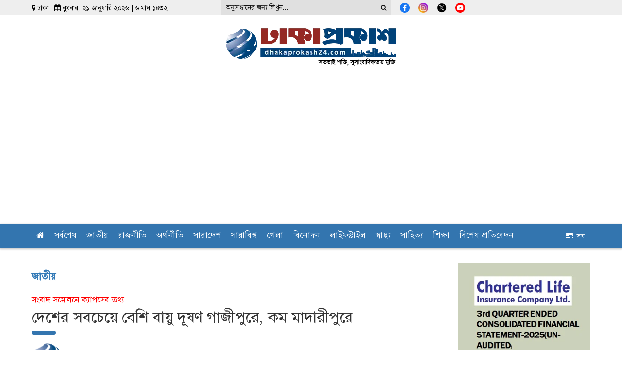

--- FILE ---
content_type: text/html; charset=UTF-8
request_url: https://www.dhakaprokash24.com/english/education/news/6384
body_size: 31840
content:
<!DOCTYPE html>
<html lang="bn">
<head>
    <meta charset="utf-8">
    <meta http-equiv="X-UA-Compatible" content="IE=edge">
    <meta name="viewport" content="width=device-width, initial-scale=1">
  
  
<title>দেশের সবচেয়ে বেশি বায়ু দূষণ গাজীপুরে, কম মাদারীপুরে</title>


<meta name="title" content="দেশের সবচেয়ে বেশি বায়ু দূষণ গাজীপুরে, কম মাদারীপুরে" />
            <meta name="description" content="" />
            <meta name="keywords" content="" />
            <meta name="news_keywords" content=""/>
    
            <meta property="og:url" content="https://www.dhakaprokash24.com/national/news/6384" />
            <meta property="og:title" content="দেশের সবচেয়ে বেশি বায়ু দূষণ গাজীপুরে, কম মাদারীপুরে" />
            <meta property="og:description" content="দেশের সবচেয়ে বেশি বায়ু দূষণ এলাকা হচ্ছে গাজীপুর। এর পরের অবস্থানেই রয়েছে রাজধানী ঢাকা ও নারায়ণগঞ্জ। আর সচেয়ে কম বায়ু দূষিত শহর হচ্ছে মাদারীপুর, পটুয়াখালী এবং মেহেরপুর। গবেষণা প্রতিষ্ঠান বায়ুমন্ডলীয় দূষণ অধ্যয়ন কেন্দ্র(ক্যাপস) এর এক গবেষণায় এই চিত্র উঠে এসেছে।
ক্যাপস দেশের ৬৪ জেলা শহরে সাত ধরনের ভূমির ব্যবহারের উপর নির্ভর..." />
            <meta property="og:type" content="article"/>
            <meta property="og:image" content="https://www.dhakaprokash24.com/watermarked?source=archives/media/content/images/2022February/weather-pollution-dp-20220203145509.jpg" />
            <meta name="twitter:title" content="দেশের সবচেয়ে বেশি বায়ু দূষণ গাজীপুরে, কম মাদারীপুরে" />
            <meta name="twitter:description" content="দেশের সবচেয়ে বেশি বায়ু দূষণ এলাকা হচ্ছে গাজীপুর। এর পরের অবস্থানেই রয়েছে রাজধানী ঢাকা ও নারায়ণগঞ্জ। আর সচেয়ে কম বায়ু দূষিত শহর হচ্ছে মাদারীপুর, পটুয়াখালী এবং মেহেরপুর। গবেষণা প্রতিষ্ঠান বায়ুমন্ডলীয় দূষণ অধ্যয়ন কেন্দ্র(ক্যাপস) এর এক গবেষণায় এই চিত্র উঠে এসেছে।
ক্যাপস দেশের ৬৪ জেলা শহরে সাত ধরনের ভূমির ব্যবহারের উপর নির্ভর..." />
            <meta name="twitter:card" content="summary_large_image" />
            <meta name="twitter:domain" content="https://www.dhakaprokash24.com" />
            <meta name="twitter:image" content="https://www.dhakaprokash24.com/watermarked?source=archives/media/content/images/2022February/weather-pollution-dp-20220203145509.jpg" />
       
                
    


  
     <link rel="icon" href="https://www.dhakaprokash24.com/public/images/20250619161511_favicon_7.png" type="image/png"/>

    <link rel="stylesheet" type="text/css"
          href="https://www.dhakaprokash24.com/public/v1/frontend-assets/plugins/bootstrap/bootstrap.min.css?v=2">
    <link rel="stylesheet" type="text/css"
          href="https://www.dhakaprokash24.com/public/v1/frontend-assets/plugins/font-awesome-4.7.0/css/font-awesome.min.css">
    <link rel="stylesheet" href="https://www.dhakaprokash24.com/public/v1/frontend-assets/plugins/nav/nav.css?ver=2.4">
    <link rel="stylesheet" href="https://www.dhakaprokash24.com/public/v1/frontend-assets/common/css/responsive.css">
    <link rel="stylesheet" href="https://www.dhakaprokash24.com/public/v1/frontend-assets/plugins/lazyload/lazyload.css">
     <style>
body #back_to_top.show {
    opacity: 1;
    bottom: 41px !important;
}
#defaultOpen{
    position:relative;
}

.ping-container {
    position: relative;
    width: 16px;
    height: 16px;
    display: inline-block;
    margin-right: 10px;
}

.ping-circle {
    position: absolute;
    top: 0;
    left: 0;
    width: 16px;
    height: 16px;
    background-color: rgba(255, 0, 0, 0.5); /* red with opacity */
    border-radius: 50%;
    animation: ping 1s cubic-bezier(0, 0, 0.2, 1) infinite;
}

.ping-dot {
    position: relative;
    width: 16px;
    height: 16px;
    background-color: red;
    border-radius: 50%;
}

@keyframes  ping {
    0% {
        transform: scale(1);
        opacity: 1;
    }
    75%, 100% {
        transform: scale(2);
        opacity: 0;
    }
}

.sub-category-list > a:hover{
    color:red;
}

    </style>
<!-- Custom css -->
    <link rel="stylesheet" href="https://www.dhakaprokash24.com/public/v1/frontend-assets/common/css/style.css?v=1.9">
    <link rel="stylesheet" href="https://www.dhakaprokash24.com/public/v1/frontend-assets/common/css/custom.css">
    <link rel="stylesheet" href="https://www.dhakaprokash24.com/public/v1/frontend-assets/common/css/home.css?v=1.1">

    <meta property="fb:pages" content="2273091126341395" />
    <meta property="fb:app_id" content="270848064771492"/>
   
<style>
body {
overflow-x: auto;
-webkit-overflow-scrolling: touch;
}

body.menu-open {
    overflow: hidden;
    position: relative;
}

body.menu-open::after {
    content: "";
    position: fixed;
    inset: 0;
    background: rgba(0, 0, 0, 0.5);
    z-index: 999;
    pointer-events: none; 
}

.social-widgets a.instagram{
color:#E1306C;
}
.common-title-shape::before {
    content: '';
    width: 15px;
    height: 15px;
    position: absolute;
    left: 0px;
    top: 15px;
    z-index: -1;
    display: block;
    background: #3375af;
    transform:initial;
    right:initial;
}
.common-title-link:hover{
    color:rgb(101 161 214/1);
}


.gallery-title{
    position:relative;
}

.gallery-title::before {
    content: '';
    width: 25px;
    height: 25px;
    position: absolute;
    left: 0px;
    top: 7px;
    z-index: -1;
    display: block;
    background: #fff;
    transform:initial;
    right:initial;
    z-index:1;
}
.gallery-title h2{
    margin-left:35px;
}

.common-title-link{
        margin-left: 25px;
}
.home-cats-list {
    min-height: 60px;
}
.header-info {
    background: #EEEEEE! important;
}

div.scrollmenu ul {
    width: calc(100% - 70px);
   
}
.tabcontent.fixed-height ul{
    height:390px
}

.sidebar-s{
    margin-top:10px;
}

.cat-box h3.leader{
    font-weight:600;
}
h4.media-heading{
    font-weight:600;
    font-size: 16px;
    line-height: 24px;
}
.special-box h4, .special-top-video-box h4{
    font-weight:600;
    font-size:18px;
    line-height:25px;
}
.cat-box-with-media h4{
     font-weight:600!important;
}
.cat-box h3{
 font-weight:600!important;
 font-size:19px;
}
.related-news .single_related h3, .cat-box-sub h3{
font-weight:600!important;
}
 .img-title-small{
     font-weight:600;
 }
 
       .social-widgets a {
           margin-left: 18px;
       }
       .social-widgets svg{
       margin-top: 6px;
       }
       
       .rounded-full{
        border-radius:9999px;
       }

        .social-links_items a:hover {
            color: transparent;
        }
        .social-links_items a {
            margin-right: 10px;
            display:inline-block!important;
        }
        .social-links_items a:active, .social-links_items a:focus, .social-links_items a:visited {
            color: transparent;
        }
        footer .footer-top a {
        display: initial;
        }
    </style>
    
    <!-- Google tag (gtag.js) -->
    <script async src="https://www.googletagmanager.com/gtag/js?id=G-75HYGMGRDV"></script>
    <script>
        window.dataLayer = window.dataLayer || [];
        function gtag(){dataLayer.push(arguments);}
        gtag('js', new Date());

        gtag('config', 'G-75HYGMGRDV');
    </script>

    <script async src="https://securepubads.g.doubleclick.net/tag/js/gpt.js"></script>
    <script>
        window.googletag = window.googletag || {cmd: []};
        googletag.cmd.push(function() {
                        googletag.pubads().enableSingleRequest();
            googletag.enableServices();
        });
    </script>
    <script async src="https://pagead2.googlesyndication.com/pagead/js/adsbygoogle.js?client=ca-pub-7072011042484597" crossorigin="anonymous"></script>
    <!-- Load ShareThis  -->
    <script type='text/javascript' src='https://platform-api.sharethis.com/js/sharethis.js#property=651137566b9a9300123b73f3&amp;product=inline-share-buttons' async='async'></script>
     <!-- Load ShareThis  -->
    <script src="https://ajax.googleapis.com/ajax/libs/jquery/3.7.1/jquery.min.js"></script>
    
    
    
        
</head>
<body>
<button type="button" id="back_to_top">
    <i class="fa fa-angle-double-up" aria-hidden="true"></i>
</button>
<div id="overlay" onclick="overlay_click('overlay');"></div>

    <div id="fb-root"></div>
    <script async defer crossorigin="anonymous"
            src="https://connect.facebook.net/en_US/sdk.js#xfbml=1&version=v12.0&appId=270848064771492&autoLogAppEvents=1"></script>
<!-- Load Facebook SDK for JavaScript -->



<div id="loader"></div>
<div id="wraper" class="animate-bottom">
    <header class="d-print-none">
    
    <style>
                    @media    screen and (max-width: 767px) {
                        header {
                            display: inline-block !important;
                            width: 100%;
                            position: absolute;
                        }

                        .main-content {
                            padding-top: 60px !important;
                        }
                    }
                </style>



    <div class="scrollmenu sidenav" id="mySidenav">
        
        
       

        <div class="header-info">
            <div class="container">
                <div class="row">
                    <div class="col-sm-4 hidden-xs">
                                                <small style="display: block;">
                            <i class="fa fa-map-marker"></i> ঢাকা &nbsp;
                            <i class="fa fa-calendar"></i> বুধবার, ২১ জানুয়ারি ২০২৬ | ৬ মাঘ ১৪৩২
                        </small>

                        
                    </div>
                    <div class="col-sm-8 text-right d-flex align-items-center justify-content-end m-flex-direction-column">
                        <div class="search-container">
                            <form class="search_submit" action="https://www.dhakaprokash24.com/search" method="get" id="cse-search-box" role="search">
                                <div class="input-group input-group-sm">
                                    <input value="" class="form-control search_submit" placeholder="অনুসন্ধানের জন্য লিখুন..." name="q" id="q" type="text">
                                    <span class="input-group-btn">
                                        <button class="btn btn-default" type="submit" id="sa" name="sa" value=""><i class="fa fa-search"></i></button>
                                    </span>
                                </div>
                            </form>

                            
                        </div>
                        
                        
                   
                        <div class="social-widgets d-flex align-items-center">
                            
                            
                            <a href="https://www.facebook.com/dhakaprokash24" rel="noopener noreferrer" target="_blank"><svg xmlns="http://www.w3.org/2000/svg" height="20" width="20" viewBox="0 0 32 32" enable-background="new 0 0 32 32" xml:space="preserve"><path fill="#1877F2" d="M16,0L16,0c8.837,0,16,7.163,16,16l0,0c0,8.837-7.163,16-16,16l0,0C7.163,32,0,24.837,0,16l0,0 C0,7.163,7.163,0,16,0z"></path><path fill="#FFFFFF" d="M18,17.5h2.5l1-4H18v-2c0-1.03,0-2,2-2h1.5V6.14C21.174,6.097,19.943,6,18.643,6C15.928,6,14,7.657,14,10.7 v2.8h-3v4h3V26h4V17.5z"></path></svg></a>
                            
                            <a href="https://www.instagram.com/dhakaprokash24" rel="noopener noreferrer" target="_blank"><img src="https://www.dhakaprokash24.com/public/default-image/instagram.png" width="20" height="20" alt="instagram"></a>
                            
                            <a href="https://twitter.com/dhakaprokash24" rel="noopener noreferrer" target="_blank"><img src="https://www.dhakaprokash24.com/public/default-image/x.png" width="20" height="20" alt="x" class="rounded-full"></a>
                            
                            <a href="https://www.youtube.com/DhakaProkash" rel="noopener noreferrer" target="_blank"><svg xmlns="http://www.w3.org/2000/svg" height="20" width="20" viewBox="0 0 32 32" enable-background="new 0 0 32 32" xml:space="preserve"><path fill="#FF0000" d="M16,0L16,0c8.837,0,16,7.163,16,16l0,0c0,8.837-7.163,16-16,16l0,0C7.163,32,0,24.837,0,16l0,0 C0,7.163,7.163,0,16,0z"></path><path fill="#FFFFFF" d="M25.543,10.498C26,12.28,26,16,26,16s0,3.72-0.457,5.502c-0.254,0.985-0.997,1.76-1.938,2.022 C21.896,24,16,24,16,24s-5.893,0-7.605-0.476c-0.945-0.266-1.687-1.04-1.938-2.022C6,19.72,6,16,6,16s0-3.72,0.457-5.502 c0.254-0.985,0.997-1.76,1.938-2.022C10.107,8,16,8,16,8s5.896,0,7.605,0.476C24.55,8.742,25.292,9.516,25.543,10.498L25.543,10.498 z M14,19.5l6-3.5l-6-3.5V19.5z"></path></svg></a>
                             
                           
                            
                            
                            
                            
                        </div>
                    </div>
                </div>
            </div>
        </div>

        <div class="container header-container paddingTopBottom10 hidden-xs">
            <div class="row">
                
                <div class="col-sm-12 text-center">
                    <a href="https://www.dhakaprokash24.com" class="lg-logo">
                        <img src="https://www.dhakaprokash24.com/public/images/20250619161511_logo_26.png" alt="Dhaka Prokash" style="width:350px;padding: 15px 0;">
                    </a>
                </div>
                
                
            </div>
        </div>

        <div id="stickyTopMenu" class="top-nav-main">
            <span class="closebtn" onclick="closeNav('mySidenav')">&times;</span>
            <div class="menu_container">
                <div class="container">
                    <ul>
                        
                        <li class="">
                            <a href="https://www.dhakaprokash24.com"><i class="fa fa-home"></i></a>
                        </li>

                                  

           <li class="">
        <a href="https://www.dhakaprokash24.com/collection/latest" target="">
           সর্বশেষ
           </a>
          </li>
                       

           <li class="">
        <a href="https://www.dhakaprokash24.com/national" target="">
           জাতীয়
           </a>
          </li>
                       

           <li class="">
        <a href="https://www.dhakaprokash24.com/politics" target="">
           রাজনীতি
           </a>
          </li>
                       

           <li class="">
        <a href="https://www.dhakaprokash24.com/economy" target="">
           অর্থনীতি
           </a>
          </li>
                       

           <li class="">
        <a href="https://www.dhakaprokash24.com/saradesh" target="">
           সারাদেশ
           </a>
          </li>
                       

           <li class="">
        <a href="https://www.dhakaprokash24.com/international" target="">
           সারাবিশ্ব
           </a>
          </li>
                       

           <li class="">
        <a href="https://www.dhakaprokash24.com/sports" target="">
           খেলা
           </a>
          </li>
                       

           <li class="">
        <a href="https://www.dhakaprokash24.com/entertainment" target="">
           বিনোদন
           </a>
          </li>
                       

           <li class="">
        <a href="https://www.dhakaprokash24.com/lifestyle" target="">
           লাইফস্টাইল
           </a>
          </li>
                       

           <li class="">
        <a href="https://www.dhakaprokash24.com/health" target="">
           স্বাস্থ্য
           </a>
          </li>
                       

           <li class="">
        <a href="https://www.dhakaprokash24.com/literature" target="">
           সাহিত্য
           </a>
          </li>
                       

           <li class="">
        <a href="https://www.dhakaprokash24.com/education" target="">
           শিক্ষা
           </a>
          </li>
                       

           <li class="">
        <a href="https://www.dhakaprokash24.com/special-report" target="">
           বিশেষ প্রতিবেদন
           </a>
          </li>
                       

           <li class="">
        <a href="https://www.dhakaprokash24.com/video" target="">
           ভিজ্যুয়াল মিডিয়া
           </a>
          </li>
                          
             </ul>
                    
                    <div class="all_category_btn hidden-xs">
                        <span onclick="open_mega_menu('all_category')"><i class="fa fa-tasks" aria-hidden="true"></i>&nbsp; সব </span>
                        <div class="all_category" id="all_category">
                            <div class="container">
                                <span class="caretd" onclick="close_mega_menu('all_category');">
                                    <i class="fa fa-close"></i>
                                </span>
                                <ul class="row">
                                    
                                  <li class="col-sm-2"><a href="https://www.dhakaprokash24.com/technology">বিজ্ঞান-তথ্যপ্রযুক্তি </a></li>
  <li class="col-sm-2"><a href="https://www.dhakaprokash24.com/career">ক্যারিয়ার </a></li>
  <li class="col-sm-2"><a href="https://www.dhakaprokash24.com/horoscope">রাশিফল </a></li>
  <li class="col-sm-2"><a href="https://www.dhakaprokash24.com/law-court">আইন আদালত </a></li>
  <li class="col-sm-2"><a href="https://www.dhakaprokash24.com/tourism">পর্যটন </a></li>
  <li class="col-sm-2"><a href="https://www.dhakaprokash24.com/religion">ধর্ম </a></li>
  <li class="col-sm-2"><a href="https://www.dhakaprokash24.com/mass-media">গণমাধ্যম </a></li>
  <li class="col-sm-2"><a href="https://www.dhakaprokash24.com/capital">রাজধানী </a></li>
  <li class="col-sm-2"><a href="https://www.dhakaprokash24.com/feature">ফিচার </a></li>
  <li class="col-sm-2"><a href="https://www.dhakaprokash24.com/opinion">মতামত </a></li>
  <li class="col-sm-2"><a href="https://www.dhakaprokash24.com/agriculture">কৃষি </a></li>
  <li class="col-sm-2"><a href="https://www.dhakaprokash24.com/probash">প্রবাস </a></li>
  <li class="col-sm-2"><a href="https://www.dhakaprokash24.com/ridoyer-janala">হৃদয়ের জানালা </a></li>
  <li class="col-sm-2"><a href="https://www.dhakaprokash24.com/bishesh-nibondho">বিশেষ নিবন্ধ </a></li>
  <li class="col-sm-2"><a href="https://www.dhakaprokash24.com/campus">ক্যাম্পাস </a></li>
  <li class="col-sm-2"><a href="https://www.dhakaprokash24.com/child-adolescent">শিশু - কিশোর </a></li>
  <li class="col-sm-2"><a href="https://www.dhakaprokash24.com/motivation">মোটিভেশন </a></li>
  <li class="col-sm-2"><a href="https://www.dhakaprokash24.com/interview">সাক্ষাৎকার </a></li>
  <li class="col-sm-2"><a href="https://www.dhakaprokash24.com/sorejomin">সরেজমিন </a></li>
  <li class="col-sm-2"><a href="https://www.dhakaprokash24.com/tv-live">টিভি লাইভ </a></li>
  <li class="col-sm-2"><a href="https://www.dhakaprokash24.com/crime">অপরাধ </a></li>
  <li class="col-sm-2"><a href="https://www.dhakaprokash24.com/history-tradition">ইতিহাস-ঐতিহ্য </a></li>
  <li class="col-sm-2"><a href="https://www.dhakaprokash24.com/corporate">কর্পোরেট </a></li>
  <li class="col-sm-2"><a href="https://www.dhakaprokash24.com/social-media">সোশ্যাল মিডিয়া </a></li>
  <li class="col-sm-2"><a href="https://www.dhakaprokash24.com/readers-talk">পাঠকের কথা </a></li>
  <li class="col-sm-2"><a href="https://www.dhakaprokash24.com/liberation-war">মুক্তিযুদ্ধ </a></li>
  <li class="col-sm-2"><a href="https://www.dhakaprokash24.com/environment-climate">পরিবেশ-জলবায়ু </a></li>
  <li class="col-sm-2"><a href="https://www.dhakaprokash24.com/art-culture">শিল্প-সংস্কৃতি </a></li>
  <li class="col-sm-2"><a href="https://www.dhakaprokash24.com/greetings">শুভেচ্ছা বার্তা </a></li>
		         
                                </ul>
                            </div>
                        </div>
                    </div>
                </div>
            </div>
        </div>
    </div>
    <div class="logo-menu visible-xs clearfix">
        
         <div style="background:#3375af;padding:4px;padding-left:10px;padding-right:10px;margin-top:-10px;color:#fff">
           
                <div class="row">
                    
                    <div class="col-xs-8">
                           <span style="font-size:12px">  বুধবার, ২১ জানুয়ারি ২০২৬ | ৬ মাঘ ১৪৩২ </span>
                           
                    </div>
                    
                    <div class="col-xs-4 text-right" id="real-time" style="font-size:12px">
                        
                    </div>
               
            </div>
        </div>
        
        <div style="display: flex; justify-content: space-between; align-items: center; margin: 0 10px">
            <div onclick="openNav('mySidenav')">
                <div class="bar1"></div>
                <div class="bar2"></div>
                <div class="bar3"></div>
            </div>
            <a href="https://www.dhakaprokash24.com">
                
                <img src="https://www.dhakaprokash24.com/public/images/20250619161511_logo_26.png" alt="Dhaka Prokash" style="width: 200px;margin-top:5px;margin-botoom:5px">
            </a>
            <div style="display: flex">
            
            </div>
        </div>
    </div>
</header> 
 
 


<style>
.description{
    max-width:600px;
    margin:0 auto;
}
.snews a:hover{
    text-decoration:none;
}

.tag-ul {
    margin: 0;
    padding: 0;
    margin: 24px 0 0;
    text-align: left;
}

.tag-ul li {
    color: #000;
    list-style: none;
    display: inline-block;
    margin-right: 6px;
}

.tag-ul li a {
    font-weight:bold;
    color: rgb(51 122 183/1);
    background: #d9edf7;
    font-size: 16px;
    padding: 4px 12px 3px;
    transition: .3s;
    display: inline-block;
    margin-bottom: 10px;
}

.tag-ul li a:hover{
    background:;#d0e6f1
}
figcaption {
    text-align:center!important;
}

    .description img {
        cursor: zoom-in;
    }
    #fullpage {
            display: none;
            position: fixed;
            z-index: 99999999;
            top: 0;
            left: 0;
            width: 100vw;
            height: 100vh;
            background-size: contain;
            background-repeat: no-repeat no-repeat;
            background-position: center center;
            background-color: black;
            overflow: hidden;

        }
        /* Sticky Scroll */
        
         .col-sm-3.d-print-none {
            position: sticky;
            top: 50px;
        }
        
        .news-details p{
            text-align:justify;
            line-height:30px;
        }
        
        .stk{
            position: sticky;
            top: 50px;
        }
        
        .author-image img {
    width: 70px;
    height: 70px;
        }
        
        .main-content .container {
            position: relative;
        }
        /* Sticky Scroll */
        figure.image figcaption {
            color: gray;
            font-size: 14px;
            border-bottom: 1px solid #ccc;
            padding: 0px 0px 5px 0px;
            line-height: 22px;
            margin-bottom: 10px;
        }
        .shareSocialIconss span {
            font-size: 12px;
        }
        .print_icon {
            display: inline-block;
            position: absolute;
            top: 5px;
            right: 0px;
        }
        .print_icon a{cursor: pointer;
            font-size: 16px;
            height: 40px;
            padding: 4px 8px;
            text-align: center;
            background-color: #222222;
            border-radius: 50%;
            color: #fff;}
        .socialShare_details a img {
            width: 28px;
            height: 28px;
        }
        .socialShare_details.d-flex a {
            margin-right: 9px;
        }
        div.shareSocialIconss img {
            width: 28px;
            height: 28px;
        }
        div.socialShare_details img, div.socialShare_details svg, div.shareSocialIconss img{
            -webkit-transition: all .2s ease-in-out;
            transition: all .2s ease-in-out;
        }
         div.socialShare_details img:hover, div.socialShare_details svg:hover, div.shareSocialIconss img:hover {
            /* -webkit-transform: scale(1.4); */
            top: -5px;
            position: relative;
        }
        .d-show-print {
            display: none;
        }

        .inside-news {
            width: 80%;
            margin-left: 9%;
        }

        
        .postDetail_social h3 {
            text-align: center;
        }
        .social-links_items a:hover {
            color: transparent;
        }
        .social-links_items a {
            margin-right: 10px;
        }
        .social-links_items a:active, .social-links_items a:focus, .social-links_items a:visited {
            color: transparent;
        }
        /* Long Link Text block */
        .news-details .description p a {
            /*display: block;*/
            white-space: pre-wrap; /* css-3 */
            white-space: -moz-pre-wrap; /* Mozilla, since 1999 */
            white-space: -pre-wrap; /* Opera 4-6 */
            white-space: -o-pre-wrap; /* Opera 7 */
            word-wrap: break-word; /* Internet Explorer 5.5+ */
        }
        /* Long Link Text block */
        
        
        
        @media    print {
            a[href]:after {
                display: none !important;
                visibility: hidden;
            }

            #veta-version, #back_to_top {
                display: none !important
            }

            .d-show-print {
                display: block;
                border-bottom: 1px solid black !important;
                margin-bottom: 30px !important;
            }
        }

        @media    screen and (max-width: 575px) {
            .inside-news {
                width: 100%;
                margin-left: 0;
            }
            .description iframe {
                width: 100%;
            }
        }

@media  print {
  a[href]:after {
    content: none !important;
  }
}
</style>
<script>
    function printPageArea(className) {
    var printContent = document.querySelector('.' + className).innerHTML;
    var printWindow = window.open('', '_blank', 'width=1000,height=600');

    printWindow.document.write(`
        <html>
        <head>
            <title>Print</title>
            ${[...document.querySelectorAll('link[rel="stylesheet"], style')].map(style => style.outerHTML).join('')}
            <style>
                @media  print {
                    a[href]:after {
                        content: none !important;
                    }
                    .marginBottom20advertisement, .print-h{
                    display:none! important;
                    }
                    .print-c{
                     display:block! important;
                    }
                    .author-image img {
                    width: 70px! important;
                    height: 70px! important;
                    }
                }
            </style>
        </head>
        <body>
            
            <h1 style="text-align:center" class="print-h">Loading print please wait a few seconds...</h1>
            <div class="print-c" style="display:none">
            ${printContent}
            </div>
            <script>
                window.onload = function() {
                    window.focus();
                    window.print();
                    setTimeout(function() {
                        window.close();
                    }, 500);
                };
            <\/script>
        </body>
        </html>
    `);

    printWindow.document.close(); // Important to trigger window.onload
}


    
</script>

 <div class="main-content">
     
       <div class="snews">
           
           
        <div class="news-item-0"> 
     
        <div class="container marginTop10">
          
                
      
            <div class="row marginBottom20 marginTop20" >

                <div class="col-sm-9 single_news" id="printArea">
                    <div class="d-show-print">
                        <img class="img-responsive"
                             src="https://www.dhakaprokash24.com/public/images/20250619161511_logo_26.png">
                        <hr/>
                    </div>
                    <div class="news-details">
                        
                      
                        <h1
                        style="font-size: 21px;line-height: 35px;font-weight:bold;border-bottom: 2px solid rgb(51 117 175/1);width: max-content;"
                        >  <a href="https://www.dhakaprokash24.com/national">
                            জাতীয়
                            </a>
                        </h1>
                        
                          
                                                       <h3 style="color:red;font-size:17px"> 
                               সংবাদ সম্মেলনে ক্যাপসের তথ্য
                            </h3>
                                                        
                           <h1> দেশের সবচেয়ে বেশি বায়ু দূষণ গাজীপুরে, কম মাদারীপুরে </h1>
                           
                           <div style="border-radius: .375rem;background-color: rgb(51 117 175 / 1);width: 50px; height: 8px;margin-bottom:5px"></div>
                           
                        <hr style="margin: 0 0 12px 0">
                        
                        <!-- First Author Start --->
                        <div class="marginTop10">
                            <div class="row d-flex align-items-center m-d-flex-none">
                                <div class="col-md-6">
                                    <div class="author-image d-flex align-items-center">
                                                                             <div class="row" >
                                                                                 
                                        <div class="col-sm-2 col-xs-2" style="padding-left:0">
                                         <a href="https://www.dhakaprokash24.com/author/own-reporter">            
                                         
                                         <img
                                                            src="https://www.dhakaprokash24.com/public/authors/own-reporter-20211116021311.png"
                                                            alt="নিজস্ব প্রতিবেদক">
                                                                                      </a>   
                                                                                 </div>
                                                                                <div class="col-sm-10 col-xs-10" style="margin-top:15px;padding-left:25px">
                                                <a href="https://www.dhakaprokash24.com/author/own-reporter">     
                                                <b>  নিজস্ব প্রতিবেদক </b>
                                               
                                                </a>
                                             <br/>
                                        <i class="fa fa-clock-o"></i> 
                                        প্রকাশ: ০৩ ফেব্রুয়ারি ২০২২, ০২:৫৫  এএম
                                                         
                                                
                                         </div>
                                         
                                         </div>                                     
                                                                                                  
                                                       
                                                                                      
                                                </span>
                                                
                                            
                                                                            </div>
                                   
                                </div>
                                <div class="col-md-6 text-right m-text-left d-print-none">
                                    <div class="row m-justify-content-start">
                                         <div class="col-sm-12 col-xs-12  " style="margin-bottom: 5px">
                                            <div class="social-share-box d-print-none" style="position: relative">
                                                <!-- ShareThis BEGIN -->
                                                <div class="sharethis-inline-share-buttons" data-url="https://www.dhakaprokash24.com/national/news/6384" data-title="দেশের সবচেয়ে বেশি বায়ু দূষণ গাজীপুরে, কম মাদারীপুরে"></div>
                                                <!-- ShareThis END -->
                                                   <div class="print_icon">
                                                    <a style="cursor:pointer" onclick="printPageArea('news-item-0')" title="Print news" target="_blank" class="print-butn"><i class="fa fa-print fa-md"></i></a>
                                                </div>
                                               

                                            </div>
                                          
                                        </div>
                                    </div>
                                </div>
                            </div>
                        </div>
                        <!-- First Author Start $sURL --->
        

                        <hr style="margin: 0 0 12px 0">

                        <div class="imgbox">

                                    <img style="cursor: zoom-in" onclick="getPic('https://www.dhakaprokash24.com/archives/media/content/images/2022February/weather-pollution-dp-20220203145509.jpg')"
                                    src="https://www.dhakaprokash24.com/archives/media/content/images/2022February/weather-pollution-dp-20220203145509.jpg"
                                    class="img-responsive" alt="দেশের সবচেয়ে বেশি বায়ু দূষণ গাজীপুরে, কম মাদারীপুরে"
                                    title="দেশের সবচেয়ে বেশি বায়ু দূষণ গাজীপুরে, কম মাদারীপুরে">
                                                    </div>

                                                    
                        <div>
                                      <div class="description firstDescription" >
                             
                             
                             <p>
                                                                  <p>দেশের সবচেয়ে বেশি বায়ু দূষণ এলাকা হচ্ছে গাজীপুর। এর পরের অবস্থানেই রয়েছে রাজধানী ঢাকা ও নারায়ণগঞ্জ। আর সচেয়ে কম বায়ু দূষিত শহর হচ্ছে মাদারীপুর, পটুয়াখালী এবং মেহেরপুর। গবেষণা প্রতিষ্ঠান বায়ুমন্ডলীয় দূষণ অধ্যয়ন কেন্দ্র(ক্যাপস) এর এক গবেষণায় এই চিত্র উঠে এসেছে।</p><div style="background:#b5d3f366;">
                                <a class="text-center marginTop10 d-print-none" href="https://news.google.com/publications/CAAqLggKIihDQklTR0FnTWFoUUtFbVJvWVd0aGNISnZhMkZ6YURJMExtTnZiU2dBUAE?ceid=BD:bn&oc=3&hl=bn&gl=BD" target="_blank" style="text-decoration: none; display: flex; justify-content: center;"><img src="https://cdn-icons-png.flaticon.com/512/2702/2702605.png" style="width: 25px; margin-right: 8px;margin-top:9px"><h4 style="font-weight: bold;">সর্বশেষ খবর পেতে ঢাকাপ্রকাশ এর গুগল নিউজ চ্যানেলটি সাবস্ক্রাইব করুন ।</h4></a>
                                </div>
<p>ক্যাপস দেশের ৬৪ জেলা শহরে সাত ধরনের ভূমির ব্যবহারের উপর নির্ভর করে তিন হাজার ১৬৩টি স্থানের বস্তুকণার মান পর্যবেক্ষণ করে। এরপর সেটি বৈজ্ঞানিক পদ্ধতিতে পর্যালোচনা করে এই প্রতিবেদন দেয় সংগঠনটি।</p>
<p>বৃহস্পতিবার (৩ ফেব্রুয়ারি) জাতীয় প্রেস ক্লাবের জহুর হোসেন হলে এক সংবাদ সম্মেলনে এই তথ্য তুলে ধরেন ক্যাপসের প্রতিষ্ঠাতা ও চেয়ারম্যান স্টামফোর্ড ইউনিভার্সিটির পরিবেশ বিজ্ঞান বিভাগের প্রধান অধ্যাপক ড. আহমদ কামরুজ্জামন।</p>
<p>এতে এই দূষণের হাত থেকে শহরগুলোকে রক্ষার জন্য স্বল্প, মধ্য ও দীর্ঘ মেয়াদী ১৫টি পরামর্শ দেওয়া হয়।</p>
<p>&lsquo;ক্যাপসের দেশব্যাপী ৬৪ জেলার বায়ু দূষণ সমীক্ষা ২০২১&rsquo;-এর মূল প্রতিবেদন উপস্থাপন করে অধ্যাপক কামরুজ্জামান মজুমদার বলেন, তাদের গবেষণার মূল উদ্দেশ্য ছিল তিনটি। দেশব্যাপী বায়ু দূষণের বেসলাইন তথ্য সংগ্রহ করা, জেলাগুলোর বায়ু দূষণের ক্রম এবং জেলা ভিত্তিক দূষণের মানচিত্র তৈরি করা।</p>
<p>এই তিনটি উদ্দেশ্যকে সামনে রেখে গত বছরের ৬ জানুয়ারি থেকে ৬ এপ্রিল পর্যন্ত দেশের ৬৪ জেলা শহরে সাত ধরনের ভূমির ব্যবহারের উপর নির্ভর করে তিন হাজার ১৬৩টি স্থানের বস্তুকণা সংগ্রহ ও মান পর্যবেক্ষণ করে বৈজ্ঞানিক পদ্ধতিতে পর্যালোচনা করা হয়। <br />গবেষণায় সংবেদনশীল এলাকা ছিল ৫৩১টি, আবাসিক ৪৪০টি, মিশ্র ৪০৭টি, বাণিজ্যিক ৫৭৫টি, রাস্তার সংযুক্তি ৩৫৮টি, শিল্প ৪৩২টি এবং গ্রামীণ ৪২০টি এলাকা থেকে তথ্য উপাত্ত সংগ্রহ করা হয়। এসব স্থান থেকে স্বয়ংক্রিয় এয়ার কোয়ালিটি মনিটর ব্যবহার করে উপাত্ত সংগ্রহ করে পরবর্তীতে এসপিএসএস ও এআরসিজিআইএস সফটওয়্যার ব্যবহার করে বায়ু মান বিশ্লেষণ করা হয়।</p>
<p>মূল প্রবন্ধে বলা হয়, এই গবেষণা থেকে যে ফলাফল বেরিয়ে এসেছে তাতে দেখা যায় যে তিন হাজার ১৬৩টি স্থানের গড় অতি ক্ষুদ্র বস্তুকণা ২.৫ ছিল, যা প্রতি ঘনমিটারে ১০২ দশমিক ৪১ মাইক্রোগ্রাম। দৈনিক আদর্শ মানের (৬৫ মাইক্রোগ্রাম) চেয়ে প্রায় এক দশমিক ৫৭ গুণ বেশি।</p>
<p>৬৪ জেলার মধ্যে শিল্প শহর হিসেবে পরিচিত গাজীপুরে সবচেয়ে বেশি দূষণ পরিলক্ষিত হয়। এ জেলায় প্রতি ঘনমিটারে দূষণের মান ছিল ২৬৩ দশমিক ৫১ মাইক্রোগ্রাম। দ্বিতীয় স্থানে রয়েছে ঢাকা জেলা। এই জেলায় বায়ুমান ছিল ২৫২ দশমিক ৯৩ মাইক্রোগ্রাম। তৃতীয় অবস্থানে থাকা নারায়ণগঞ্জের বায়ুমান হচ্ছে ২২২ দশমিক ৪৫ মাইক্রোগ্রাম। এই শহরের বায়ুমান ছিল বাংলাদেশের আদর্শ মানের চেয়ে প্রায় ৪ থেকে ৫ গুণ বেশি। এ জন্য রাস্তা খোঁড়াখুঁড়ি ও সংস্কার কাজ, মেগা প্রকল্প, আশপাশের ইটভাটা, ছোট-বড় কয়েক হাজার শিল্প কারখানা, ফিটনেসবিহীন যানবাহনের কালো ধোঁয়া এবং ময়লা-আবর্জনা পোড়ানোকে অন্যতম কারণ হিসেবে চিহ্নিত করা হয়েছে।</p>
<p>ফলাফলে উল্লেখ করা হয়েছে, বায়ুমান দূষণের দিক থেকে এই তিন শহরের পর চতুর্থ থেকে দশম স্থান পর্যন্ত রয়েছে যথাক্রমে হবিগঞ্জ, নোয়াখালী, টাঙ্গাইল, কক্সবাজার, চাঁদপুর, চট্টগ্রাম এবং কিশোরগঞ্জ।</p>
<p>আর সবচেয়ে কম বায়ু দূষণ শহর হচ্ছে মাদারীপুর। গবেষণার ফলাফল অনুযায়ী এই শহরের বায়ুমান হচ্ছে প্রতি ঘনমিটারে ৪৯ দশমিক ০৮ মাইক্রোগ্রাম। মাদারীপুরের পরের অবস্থানে রয়েছে যথাক্রমে উপকূলীয় জেলা পটুয়াখালী এবং সীমান্ত জেলা মেহেরপুর। <br />এর কারণে হিসেবে প্রতিবেদনে উল্লেখ করা হয়েছে, এসব এলাকায় গাছপালা এবং প্রাকৃতিক জলাধার রয়েছে। এসব এলাকায় রাস্তা সংস্কারের কাজ খুব একটা চোখে পড়েনি।</p>
<p>মূল প্রতিবেদনে আরও বলা হয়, সাত ধরনের ভূমির ব্যবহারের উপর ভিত্তি করে সবচেয়ে বেশি বায়ু দূষণ পাওয়া গেছে মিশ্র এলাকায়। যার মান ছিল প্রতি ঘনমিটারে ১১১ দশমিক ৯০ মাইক্রোগ্রাম। এর পরের অবস্থানে রয়েছে বাণিজ্যিক এলাকা (১১১ দশমিক ৪ মাইক্রোগ্রাম), রাস্তার সংযুক্তি (১১০ দশমিক ৮ মাইক্রোগ্রাম), আবাসিক ও শিল্প এলাকা (১০৬ দশমিক ৭ মাইক্রোগ্রাম) এবং সংবেদনশীল এলাকায় ৯৭ দশমিক ৩ মাইক্রোগ্রাম। আর সবচেয়ে কম দূষণ পাওয়া গেছে গ্রামীণ এলাকায়, যার বায়ুমান হচ্ছে প্রতি ঘনমিটারে ৯৪ দশমিক ০২ মাইক্রোগ্রাম।</p>
<p>এতে আরও উল্লেখ করা হয়, ৬৪ জেলার মধ্যে ভালো বায়ুমানের জেলাসমূহ হচ্ছে- কুড়িগ্রাম, নাটোর, জয়পুরহাট, রাজবাড়ী, রাজশাহী, পাবনা, সিরাজগঞ্জ, মেহেরপুর, পটুয়াখালী ও মাদারীপুর। এসব জেলায় প্রতি ঘনমিটারে বায়ুমান পাওয়া গেছে ৬৫ মাইক্রোগ্রামের নিচে।</p>
<p>গবেষণার ফলাফল অনুযায়ী, মধ্যম মানের দূষিত বাযুর জেলার সংখ্যা হচ্ছে ৩৬টি। এগুলো হচ্ছে- যশোর (১১১.১২ মাইক্রোগ্রাম), মুন্সিগঞ্জ (১০৩ দশমিক ৭২ মাইক্রোগ্রাম), মানিকগঞ্জ (১০১ দশমিক ৯১ মাইক্রোগ্রাম), শেরপুর (১০০দশমিক৪২ মাইক্রোগ্রাম), নেত্রকোনা (৯৯ দশমিক ৬৩ মাইক্রোগ্রাম), বরগুনা (৯৮দশমিক ৫৮ মাইক্রোগ্রাম), খাগড়াছড়ি (৯৮ দশমিক ১৭ মাইক্রোগ্রাম), সিলেট (৯৭ দশমিক ০২ মাইক্রোগ্রাম), গোপালগঞ্জ (৯৪ দশমিক ৪৭ মাইক্রোগ্রাম), নরসিংদী (৯৩ দশমিক ৬৫ মাইক্রোগ্রাম), গাইবান্ধা (৯৩ দশমিক ৩৩ মাইক্রোগ্রাম), রাঙ্গামাটি (৯২ দশমিক ০৭ মাইক্রোগ্রাম), চুয়াডাঙ্গা (৯০ দশমিক ৩ মাইক্রোগ্রাম), সুনামগঞ্জ (৮৯ দশমিক ৫ মাইক্রোগ্রাম), পিরোজপুর (৮৭ দশমিক ৯৩ মাইক্রোগ্রাম), বগুড়া (৮৭ দশমিক ২ মাইক্রোগ্রাম), কুমিল্লা (৮৬ দশমিক ৭৭ মাইক্রোগ্রাম), মাগুরা (৮৬ দশমিক ১ মাইক্রোগ্রাম), লালমনিরহাট (৮৬ দশমিক ১ মাইক্রোগ্রাম), বান্দবান (৮৪ দশমিক ৪ মাইক্রোগ্রাম), নওগাঁ (৭৯ দশমিক ৪৭ মাইক্রোগ্রাম), চাপাইনবাবগঞ্জ (৭৯ দশমিক ৪ মাইক্রোগ্রাম), ঝালকাঠি (৭৭ দশমিক ৫ মাইক্রোগ্রাম), ভোলা (৭৮ মাইক্রোগ্রাম), নীলফামারী (৭৬ দশমিক ৮৭ মাইক্রোগ্রাম), শরীয়তপুর (৭৬ দশমিক ৫ মাইক্রোগ্রাম), দিনাজপুর (৭৪ দশমিক ৯৭ মাইক্রোগ্রাম), ঝিনাইদহ (৭৪ দশমিক ৫৮ মাইক্রোগ্রাম), বরিশাল (৭৩ দশমিক ৬৪ মাইক্রোগ্রাম), সাতক্ষীরা(৭২ দশমিক ৪৪ মাইক্রোগ্রাম), ফরিদপুর (৭২ দশমিক ২৪ মাইক্রোগ্রাম), বাগেরহাট (৭১ দশমিক ১১ মাইক্রোগ্রাম), রংপুর (৭০ দশমিক ১৩ মাইক্রোগ্রাম), নড়াইল ৭০ দশমিক ৭ মাইক্রোগ্রাম), কুষ্টিয়া ৭০ দশমিক ৩ মাইক্রোগ্রাম) এবং খুলনা (৬৭ দশমিক ১ মাইক্রোগ্রাম)।</p>
<p>অতিরিক্ত দূষিত বায়ুদূষণ জেলার মধ্যে রয়েছে-হবিগঞ্জ, নোয়াখালী, টাঙ্গাইল, কক্সবাজার, চাঁদপুর, চট্টগ্রাম, কিশোরগঞ্জ, মৌলভীবাজার, লক্ষীপুর, পঞ্চগড়, ময়মনসিংহ, ব্রাহ্মণবাড়িয়া, ফেনী, ঠাকুরগাঁও এবং জামালপুর। এসব জেলার বায়ু মান হচ্ছে প্রতি ঘনমিটারে ১২১ মাইক্রোগ্রাম থেকে তার উপরে।</p>
<p><strong>বায়ুদূষণ রােধে ১৫ সুপারিশ</strong></p>
<p>সংবাদ সম্মেলনে লিখিত বক্তব্যে অঞ্চলভেদে বায়ু দূষণরোধে ১৫টি সুপারিশ করা হয়। সুপারিশগুলো হলো: <br />স্বল্পমেয়াদে শুষ্ক মৌসুমে সিটি কর্পোরেশন, ফায়ার সার্ভিস, ওয়াসা এবং পরিবেশ অধিদপ্তর এর সমন্বয়ে দূষিত শহরগুলােতে প্রতিদিন দুই থেকে তিন ঘণ্টা পর পর পানি ছিটানাের ব্যবস্থা করতে হবে।</p>
<p>নির্মাণ কাজের সময় নির্মাণ স্থান ঘেরাও করে রাখা ও নির্মাণ সামগ্রী পরিবহনের সময় ঢেকে নিতে হবে।</p>
<p>রাস্তায় ধুলা সংগ্রহের জন্য সাকশন ট্রাকের ব্যবহার করা যেতে পারে।</p>
<p>অবৈধ ইটভাটা বন্ধ করে উন্নত প্রযুক্তির ব্যবহার এবং বিকল্প ইটের প্রচলন বাড়াতে হবে।</p>
<p>ব্যক্তিগত গাড়ি এবং ফিটনেস বিহীন গাড়ি নিয়ন্ত্রণ করতে হবে প্রয়ােজনে নম্বর প্লেট অনুযায়ী জোড়-বিজোড় পদ্ধতিতে গাড়ি চলাচলের প্রচলন করা যেতে পারে।</p>
<p><strong>মধ্যমেয়াদী সুপারিশের মধ্যে রয়েছে</strong></p>
<p>সরকারী ও বেসরকারি উদ্দ্যোগে প্রচুর পরিমাণ গাছ লাগাতে হবে এবং ছাদ বাগান করার জন্য সকলকে উৎসাহিত করতে হবে।</p>
<p>আলাদা সাইকেল লেনের ব্যবস্থা করতে হবে।</p>
<p>দূষিত শহর গুলাের আশেপাশে জলাধার সংরক্ষণ করতে হবে।</p>
<p>আগুনে পােড়ানাে ইটের বিকল্প হিসাবে সেন্ড বক্ল এর ব্যবহার ক্রমান্বয়ে বাড়াতে হবে।</p>
<p>সেবা সংস্থার উন্নয়ন কর্মকাণ্ড স্বল্প সময়ে সম্পন্ন করতে হবে।</p>
<p>এবং দীর্ঘমেয়াদী সুপারিশের মধ্যে রয়েছে- নির্মল বায়ু আইন-২০১৯ দ্রুত বাস্তবায়ন করতে হবে।</p>
<p>পরিবেশ সংরক্ষণ ও সচেতনতা তৈরির জন্য পরিবেশ মন্ত্রণালয়ের বার্ষিক বাজেটে বরাদ্দ বাড়াতে হবে। নিয়মিত বায়ু পর্যবেক্ষন স্টেশন (ক্যামস) এর ব্যাপ্তি বাড়িয়ে ঢাকা শহরের সব এলাকাকে এর আওতাধীন করতে হবে। এছাড়াও বায়ু দূষণের পূর্বাভাস দেওয়ার প্রচলন করতে হবে।</p>
<p>গণপরিবহন সহ ট্রাফিক ব্যবস্থার উন্নয়ন করা।</p>
<p>সচেতনতা তৈরির জন্য বিভিন্ন গণমাধ্যমে বায়ু দূষণ সম্পর্কে আরও বেশি তথ্য নির্ভর অনুষ্ঠান প্রচারের ব্যবস্থা করা ও ঢাকাসহ সারা দেশের বায়ু দূষণের</p>
<p>পরিমাণ নিয়ন্ত্রণ করা এবং পরিবেশ ক্যাডার সার্ভিস এবং পরিবেশ আদালত চালু ও কার্যকর করতে হবে।</p>
<p>সংবাদ সম্মেলনে বক্তব্য রাখেন, স্টামফোর্ড ইউনিভাসিটি উপাচার্য অধ্যাপক মাে. আলী নকি, অধ্যাপক ড. মােহাম্মদ জসিম উদ্দিন, পরিবেশ আন্দোলন নেতা শরীফ জামিল, স্বাস্থ্য বিশেষজ্ঞ ডা. লেনিন চৌধুরী, প্রজনন স্বাস্থ্য বিশেষ অধ্যাপক ডা. রাশিদা বেগম, ক্যাপসের পরিচালক ও আইন উপদেষ্টা অ্যাডভােকেট মারুফা গুলশান আরা, <br />কাজী সারওয়ার ইমতিয়াজ হাশমী প্রমূখ।</p>
<p>&nbsp;</p>
<p><span style="color: #808080;"><em>এনএইচবি/এসআইএইচ/</em></span></p>
<p>&nbsp;</p>
                             </p>
                             
                                                       </div>
                            
                            
                        </div>
                    </div>
                    
                    
                    
                    
                    <div style="max-width:600px;margin:0 auto"> 
                    <div class="d-print-none">
                    
                    <img src="https://www.dhakaprokash24.com/archives/images/single-post-anniversary.jpeg" style="width:100%" />
                    
                    
                    </div>
                    
                     <div class="d-print-none"><br/>
                    <a style="font-size:19px;color:#000" href="https://www.dhakaprokash24.com/national"><span style="font-weight:bold;border-bottom: 1px solid rgb(51 117 175/1);color:rgb(51 117 175/1)">জাতীয়</span> থেকে আরও পড়ুন </a>
                    
                    </div>
                    
                    <div class="d-print-none"> 
                    
                                        
                    
                        </div>
                        
                        
                    <!-- End Facebook & Youtube -->
                    <div class="d-print-none" style="padding: .5rem 0">
                        <div class="fb-comments" data-href="https://www.dhakaprokash24.com/national/news/6384" data-width="100%"
                             data-numposts="5"></div>
                    </div>
                    
                    </div>

                


                </div>
                
                
                
             
               <div class="col-sm-3">
                   <div class="marginBottom20advertisement">
        <div class="hidden-sm hidden-xs ad-box">
            
                          <!--  <a href="https://www.youtube.com/@DhakaProkash" target="_blank" rel="nofollow">
                    <img src="https://www.dhakaprokash24.com/archives/media/advertisement/2025April/card-20240807140628-20250415140601.gif" alt="Details Right One Ad">
                </a>-->
                       <a href="https://www.dhakaprokash24.com/economy/news/81793" target="_blank" rel="nofollow">
                    <img src="https://www.dhakaprokash24.com/public/ad-main.jpg" alt="Home Right One Ad">
                </a>
                  
                    </div>

        <div class="hidden-md hidden-lg ad-box">
            
                       <!--     <a href="https://www.youtube.com/@DhakaProkash" target="_blank" rel="nofollow">
                    <img src="https://www.dhakaprokash24.com/archives/media/advertisement/2025April/card-20240807140628-20250415140601.gif" alt="Details Right One Ad">
                </a>-->
                        <a href="https://www.dhakaprokash24.com/economy/news/81793" target="_blank" rel="nofollow">
                    <img src="https://www.dhakaprokash24.com/public/ad-main.jpg" alt="Home Right One Ad">
                </a>
                     
                    </div>
    </div>
               </div>
                
                <div class="col-sm-3 d-print-none">
                    <div>
                        <div class="common-title common-title-brown mb-4">
                            <span class="common-title-shape">
                                <span class="common-title-link"> জাতীয় নিয়ে আরও পড়ুন </span>
                            </span>
                        </div>
                        <div class="cat-box-with-media default-height">

                            
                                
                              
<div class="media">
    <div class="media-left">
        <div class="imgbox">
            <a href="https://www.dhakaprokash24.com/national/news/84661">
                <img src="https://www.dhakaprokash24.com/public/images/2026-01/teacher_niog_Dhakaprokash_medium_1768927985.jpg" 
                     class="img-responsive" 
                     alt="প্রাথমিকের শিক্ষক নিয়োগের ফল প্রকাশ নিয়ে যা জানাল শিক্ষা অধিদপ্তর" 
                     title="প্রাথমিকের শিক্ষক নিয়োগের ফল প্রকাশ নিয়ে যা জানাল শিক্ষা অধিদপ্তর">
            </a>
        </div>
    </div>
    <div class="media-body">
        <h4 class="media-heading">
            <a href="https://www.dhakaprokash24.com/national/news/84661">
                প্রাথমিকের শিক্ষক নিয়োগের ফল প্রকাশ নিয়ে যা জানাল শিক্ষা অধিদপ্তর
            </a>
        </h4>
    </div>
</div>
<div class="media">
    <div class="media-left">
        <div class="imgbox">
            <a href="https://www.dhakaprokash24.com/national/news/84656">
                <img src="https://www.dhakaprokash24.com/public/images/2026-01/osman_hadi_Dhakaprokash_medium_1768920387.jpg" 
                     class="img-responsive" 
                     alt="ওসমান হাদির পরিবারকে ঢাকায় ফ্ল্যাট দেবে সরকার, বরাদ্দ ১ কোটি টাকা" 
                     title="ওসমান হাদির পরিবারকে ঢাকায় ফ্ল্যাট দেবে সরকার, বরাদ্দ ১ কোটি টাকা">
            </a>
        </div>
    </div>
    <div class="media-body">
        <h4 class="media-heading">
            <a href="https://www.dhakaprokash24.com/national/news/84656">
                ওসমান হাদির পরিবারকে ঢাকায় ফ্ল্যাট দেবে সরকার, বরাদ্দ ১ কোটি টাকা
            </a>
        </h4>
    </div>
</div>
<div class="media">
    <div class="media-left">
        <div class="imgbox">
            <a href="https://www.dhakaprokash24.com/national/news/84653">
                <img src="https://www.dhakaprokash24.com/public/images/2026-01/abed_ali_Dhakaprokash_medium_1768913806.jpg" 
                     class="img-responsive" 
                     alt="পিএসসির আলোচিত সাবেক গাড়িচালক আবেদ আলীর ছেলে গ্রেপ্তার" 
                     title="পিএসসির আলোচিত সাবেক গাড়িচালক আবেদ আলীর ছেলে গ্রেপ্তার">
            </a>
        </div>
    </div>
    <div class="media-body">
        <h4 class="media-heading">
            <a href="https://www.dhakaprokash24.com/national/news/84653">
                পিএসসির আলোচিত সাবেক গাড়িচালক আবেদ আলীর ছেলে গ্রেপ্তার
            </a>
        </h4>
    </div>
</div>
<div class="media">
    <div class="media-left">
        <div class="imgbox">
            <a href="https://www.dhakaprokash24.com/national/news/84650">
                <img src="https://www.dhakaprokash24.com/public/images/2026-01/bd_railway_Dhakaprokash_medium_1768910069.jpg" 
                     class="img-responsive" 
                     alt="বিতর্কিত ধারা সংযোজন, রেলকে ভারতের হাতে তুলে দেয়ার পায়তারা!" 
                     title="বিতর্কিত ধারা সংযোজন, রেলকে ভারতের হাতে তুলে দেয়ার পায়তারা!">
            </a>
        </div>
    </div>
    <div class="media-body">
        <h4 class="media-heading">
            <a href="https://www.dhakaprokash24.com/national/news/84650">
                বিতর্কিত ধারা সংযোজন, রেলকে ভারতের হাতে তুলে দেয়ার পায়তারা!
            </a>
        </h4>
    </div>
</div>
<div class="media">
    <div class="media-left">
        <div class="imgbox">
            <a href="https://www.dhakaprokash24.com/national/news/84647">
                <img src="https://www.dhakaprokash24.com/public/images/2026-01/moyajjem_Dhakaprokash_medium_1768903844.jpg" 
                     class="img-responsive" 
                     alt="থাইল্যান্ড যেতে চান আসিফ মাহমুদের সাবেক এপিএস মোয়াজ্জেম, আদালতের না" 
                     title="থাইল্যান্ড যেতে চান আসিফ মাহমুদের সাবেক এপিএস মোয়াজ্জেম, আদালতের না">
            </a>
        </div>
    </div>
    <div class="media-body">
        <h4 class="media-heading">
            <a href="https://www.dhakaprokash24.com/national/news/84647">
                থাইল্যান্ড যেতে চান আসিফ মাহমুদের সাবেক এপিএস মোয়াজ্জেম, আদালতের না
            </a>
        </h4>
    </div>
</div>

                            
                            
                        </div>

                    </div>
                </div>
                        

                </div>


            </div>

          
          <!-- ================= Releted Post ================= -->  
         <div class="container">  
        
         <div class="marginTop20 marginBottom20 desktop-details-after-ad advertisement" style="background:#f7f7f7">
                <div style="display: flex; justify-content: center; margin: 10px 0;">
                        <div class="ad-box">
                
                                    <a href="https://www.youtube.com/@DhakaProkash" target="_blank" rel="nofollow">
                        <img src="https://www.dhakaprokash24.com/archives/media/advertisement/2024April/subscribers-01-20240425154221.jpg" alt="Details After Ad">
                    </a>
                            </div>

            
                    </div>
                </div>
        
        
       <div class="row related-news d-print-none">
                    <div class="col-sm-12">
                        <div class="common-title common-title-brown mb-4">
                            <span class="common-title-shape">
                                <a class="common-title-link" href="#">আরও পড়ুন</a>
                            </span>
                        </div>
                        <div class="row FlexRow">

                                
                                           
<div class="col-sm-3 col-xs-6">
    <div class="single_related">
        <div class="imgbox">
            <a href="https://www.dhakaprokash24.com/politics/bangladesh-jamaat-e-islami/84654" title="জামায়াতের আমিরসহ শীর্ষ ৭ নেতাকে নিরাপত্তা দেওয়ার নির্দেশ ইসির">
                <img src="https://www.dhakaprokash24.com/public/images/2026-01/jamaat_Dhakaprokash_medium_1768915792.jpg"
                     class="img-responsive"
                     alt="জামায়াতের আমিরসহ শীর্ষ ৭ নেতাকে নিরাপত্তা দেওয়ার নির্দেশ ইসির"
                     title="জামায়াতের আমিরসহ শীর্ষ ৭ নেতাকে নিরাপত্তা দেওয়ার নির্দেশ ইসির">
            </a>
        </div>
        <h3>
            <a href="https://www.dhakaprokash24.com/politics/bangladesh-jamaat-e-islami/84654" title="জামায়াতের আমিরসহ শীর্ষ ৭ নেতাকে নিরাপত্তা দেওয়ার নির্দেশ ইসির">
                জামায়াতের আমিরসহ শীর্ষ ৭ নেতাকে নিরাপত্তা দেওয়ার নির্দেশ ইসির
            </a>
        </h3>
    </div>
</div>
<div class="col-sm-3 col-xs-6">
    <div class="single_related">
        <div class="imgbox">
            <a href="https://www.dhakaprokash24.com/saradesh/news/84641" title="ট্রেন নিয়ে ঢাকায় গিয়েছিলেন ফিরোজ, গ্রামে ফিরলেন লাশ হয়ে">
                <img src="https://www.dhakaprokash24.com/public/images/2026-01/train-Dhaka Prokah News-20-01-2025_medium_1768895683.jpg"
                     class="img-responsive"
                     alt="ট্রেন নিয়ে ঢাকায় গিয়েছিলেন ফিরোজ, গ্রামে ফিরলেন লাশ হয়ে"
                     title="ট্রেন নিয়ে ঢাকায় গিয়েছিলেন ফিরোজ, গ্রামে ফিরলেন লাশ হয়ে">
            </a>
        </div>
        <h3>
            <a href="https://www.dhakaprokash24.com/saradesh/news/84641" title="ট্রেন নিয়ে ঢাকায় গিয়েছিলেন ফিরোজ, গ্রামে ফিরলেন লাশ হয়ে">
                ট্রেন নিয়ে ঢাকায় গিয়েছিলেন ফিরোজ, গ্রামে ফিরলেন লাশ হয়ে
            </a>
        </h3>
    </div>
</div>
<div class="col-sm-3 col-xs-6">
    <div class="single_related">
        <div class="imgbox">
            <a href="https://www.dhakaprokash24.com/national/news/84647" title="থাইল্যান্ড যেতে চান আসিফ মাহমুদের সাবেক এপিএস মোয়াজ্জেম, আদালতের না">
                <img src="https://www.dhakaprokash24.com/public/images/2026-01/moyajjem_Dhakaprokash_medium_1768903844.jpg"
                     class="img-responsive"
                     alt="থাইল্যান্ড যেতে চান আসিফ মাহমুদের সাবেক এপিএস মোয়াজ্জেম, আদালতের না"
                     title="থাইল্যান্ড যেতে চান আসিফ মাহমুদের সাবেক এপিএস মোয়াজ্জেম, আদালতের না">
            </a>
        </div>
        <h3>
            <a href="https://www.dhakaprokash24.com/national/news/84647" title="থাইল্যান্ড যেতে চান আসিফ মাহমুদের সাবেক এপিএস মোয়াজ্জেম, আদালতের না">
                থাইল্যান্ড যেতে চান আসিফ মাহমুদের সাবেক এপিএস মোয়াজ্জেম, আদালতের না
            </a>
        </h3>
    </div>
</div>
<div class="col-sm-3 col-xs-6">
    <div class="single_related">
        <div class="imgbox">
            <a href="https://www.dhakaprokash24.com/law-court/news/84635" title="জুলাই গণ-অভ্যুত্থান: চানখারপুলে ৬ শিক্ষার্থী হত্যা মামলার রায় আজ">
                <img src="https://www.dhakaprokash24.com/public/images/2025-08/adalot_medium_1756034210.jpg"
                     class="img-responsive"
                     alt="জুলাই গণ-অভ্যুত্থান: চানখারপুলে ৬ শিক্ষার্থী হত্যা মামলার রায় আজ"
                     title="জুলাই গণ-অভ্যুত্থান: চানখারপুলে ৬ শিক্ষার্থী হত্যা মামলার রায় আজ">
            </a>
        </div>
        <h3>
            <a href="https://www.dhakaprokash24.com/law-court/news/84635" title="জুলাই গণ-অভ্যুত্থান: চানখারপুলে ৬ শিক্ষার্থী হত্যা মামলার রায় আজ">
                জুলাই গণ-অভ্যুত্থান: চানখারপুলে ৬ শিক্ষার্থী হত্যা মামলার রায় আজ
            </a>
        </h3>
    </div>
</div>
                                
                                
                                                        </div>
                        
                                                                                                    <div class="row FlexRow">




                        </div>
                    </div>
                </div>
        </div>
        
        
         <!-- Border -->
         <div class="container"><hr/></div>
         
         
         
         
         </div>
        
        
        </div>
         
         
         <div class="next-loader text-center mb-5" style="display: none;">
        <i class="fa fa-circle-o-notch fa-pulse fa-4x fa-fw"></i>
        <span class="sr-only">Loading...</span>
    </div>

         <div class="bload container marginTop10">   
        <div class="row related-news d-print-none">
                            <div class="col-sm-12">
                                <div class="common-title common-title-brown mb-4">
                                <span class="common-title-shape">
                                    <a class="common-title-link" href="#">সর্বশেষ সংবাদ</a>
                                </span>
                                </div>
                                <div class="row FlexRow">

                                    
                                        
                                      
<div class="col-sm-3 col-xs-6">
    <div class="single_related">
        <div class="imgbox">
            <a href="https://www.dhakaprokash24.com/national/news/84661" title="প্রাথমিকের শিক্ষক নিয়োগের ফল প্রকাশ নিয়ে যা জানাল শিক্ষা অধিদপ্তর">
                <img src="https://www.dhakaprokash24.com/public/images/2026-01/teacher_niog_Dhakaprokash_medium_1768927985.jpg"
                     class="img-responsive"
                     alt="প্রাথমিকের শিক্ষক নিয়োগের ফল প্রকাশ নিয়ে যা জানাল শিক্ষা অধিদপ্তর"
                     title="প্রাথমিকের শিক্ষক নিয়োগের ফল প্রকাশ নিয়ে যা জানাল শিক্ষা অধিদপ্তর">
            </a>
        </div>
        <h3>
            <a href="https://www.dhakaprokash24.com/national/news/84661" title="প্রাথমিকের শিক্ষক নিয়োগের ফল প্রকাশ নিয়ে যা জানাল শিক্ষা অধিদপ্তর">
                প্রাথমিকের শিক্ষক নিয়োগের ফল প্রকাশ নিয়ে যা জানাল শিক্ষা অধিদপ্তর
            </a>
        </h3>
    </div>
</div>
<div class="col-sm-3 col-xs-6">
    <div class="single_related">
        <div class="imgbox">
            <a href="https://www.dhakaprokash24.com/politics/bnp/84660" title="ক্ষমতার জন্য নয়, মানুষের কল্যাণে রাজনীতি করি: তারেক রহমান">
                <img src="https://www.dhakaprokash24.com/public/images/2026-01/tarique_rahman_Dhakaprokash_medium_1768925162.jpg"
                     class="img-responsive"
                     alt="ক্ষমতার জন্য নয়, মানুষের কল্যাণে রাজনীতি করি: তারেক রহমান"
                     title="ক্ষমতার জন্য নয়, মানুষের কল্যাণে রাজনীতি করি: তারেক রহমান">
            </a>
        </div>
        <h3>
            <a href="https://www.dhakaprokash24.com/politics/bnp/84660" title="ক্ষমতার জন্য নয়, মানুষের কল্যাণে রাজনীতি করি: তারেক রহমান">
                ক্ষমতার জন্য নয়, মানুষের কল্যাণে রাজনীতি করি: তারেক রহমান
            </a>
        </h3>
    </div>
</div>
<div class="col-sm-3 col-xs-6">
    <div class="single_related">
        <div class="imgbox">
            <a href="https://www.dhakaprokash24.com/campus/news/84659" title="ঢাকা বিশ্ববিদ্যালয়ের ‘বি’ ইউনিটের ভর্তি পরীক্ষায় ৯২.৭১ শতাংশই ফেল">
                <img src="https://www.dhakaprokash24.com/public/images/2026-01/DU_Dhakaprokash_medium_1767889443.jpg"
                     class="img-responsive"
                     alt="ঢাকা বিশ্ববিদ্যালয়ের ‘বি’ ইউনিটের ভর্তি পরীক্ষায় ৯২.৭১ শতাংশই ফেল"
                     title="ঢাকা বিশ্ববিদ্যালয়ের ‘বি’ ইউনিটের ভর্তি পরীক্ষায় ৯২.৭১ শতাংশই ফেল">
            </a>
        </div>
        <h3>
            <a href="https://www.dhakaprokash24.com/campus/news/84659" title="ঢাকা বিশ্ববিদ্যালয়ের ‘বি’ ইউনিটের ভর্তি পরীক্ষায় ৯২.৭১ শতাংশই ফেল">
                ঢাকা বিশ্ববিদ্যালয়ের ‘বি’ ইউনিটের ভর্তি পরীক্ষায় ৯২.৭১ শতাংশই ফেল
            </a>
        </h3>
    </div>
</div>
<div class="col-sm-3 col-xs-6">
    <div class="single_related">
        <div class="imgbox">
            <a href="https://www.dhakaprokash24.com/art-culture/news/84658" title="বগুড়ার গর্ব, দেশের বরেণ্য তবলা শিল্পী এনামুল হক ওমর">
                <img src="https://www.dhakaprokash24.com/public/images/2026-01/enamul_Dhakaprokash_medium_1768923499.jpg"
                     class="img-responsive"
                     alt="বগুড়ার গর্ব, দেশের বরেণ্য তবলা শিল্পী এনামুল হক ওমর"
                     title="বগুড়ার গর্ব, দেশের বরেণ্য তবলা শিল্পী এনামুল হক ওমর">
            </a>
        </div>
        <h3>
            <a href="https://www.dhakaprokash24.com/art-culture/news/84658" title="বগুড়ার গর্ব, দেশের বরেণ্য তবলা শিল্পী এনামুল হক ওমর">
                বগুড়ার গর্ব, দেশের বরেণ্য তবলা শিল্পী এনামুল হক ওমর
            </a>
        </h3>
    </div>
</div>
<div class="col-sm-3 col-xs-6">
    <div class="single_related">
        <div class="imgbox">
            <a href="https://www.dhakaprokash24.com/saradesh/rangpur/84657" title="কুড়িগ্রামের ভূরুঙ্গামারীতে সোনাহাট সেতুর পাটাতন ভেঙে যান চলাচল বন্ধ">
                <img src="https://www.dhakaprokash24.com/public/images/2026-01/vurungamari_Dhakaprokash_medium_1768922334.jpg"
                     class="img-responsive"
                     alt="কুড়িগ্রামের ভূরুঙ্গামারীতে সোনাহাট সেতুর পাটাতন ভেঙে যান চলাচল বন্ধ"
                     title="কুড়িগ্রামের ভূরুঙ্গামারীতে সোনাহাট সেতুর পাটাতন ভেঙে যান চলাচল বন্ধ">
            </a>
        </div>
        <h3>
            <a href="https://www.dhakaprokash24.com/saradesh/rangpur/84657" title="কুড়িগ্রামের ভূরুঙ্গামারীতে সোনাহাট সেতুর পাটাতন ভেঙে যান চলাচল বন্ধ">
                কুড়িগ্রামের ভূরুঙ্গামারীতে সোনাহাট সেতুর পাটাতন ভেঙে যান চলাচল বন্ধ
            </a>
        </h3>
    </div>
</div>
<div class="col-sm-3 col-xs-6">
    <div class="single_related">
        <div class="imgbox">
            <a href="https://www.dhakaprokash24.com/national/news/84656" title="ওসমান হাদির পরিবারকে ঢাকায় ফ্ল্যাট দেবে সরকার, বরাদ্দ ১ কোটি টাকা">
                <img src="https://www.dhakaprokash24.com/public/images/2026-01/osman_hadi_Dhakaprokash_medium_1768920387.jpg"
                     class="img-responsive"
                     alt="ওসমান হাদির পরিবারকে ঢাকায় ফ্ল্যাট দেবে সরকার, বরাদ্দ ১ কোটি টাকা"
                     title="ওসমান হাদির পরিবারকে ঢাকায় ফ্ল্যাট দেবে সরকার, বরাদ্দ ১ কোটি টাকা">
            </a>
        </div>
        <h3>
            <a href="https://www.dhakaprokash24.com/national/news/84656" title="ওসমান হাদির পরিবারকে ঢাকায় ফ্ল্যাট দেবে সরকার, বরাদ্দ ১ কোটি টাকা">
                ওসমান হাদির পরিবারকে ঢাকায় ফ্ল্যাট দেবে সরকার, বরাদ্দ ১ কোটি টাকা
            </a>
        </h3>
    </div>
</div>
<div class="col-sm-3 col-xs-6">
    <div class="single_related">
        <div class="imgbox">
            <a href="https://www.dhakaprokash24.com/politics/bnp/84655" title="রাশেদের আসনে সতন্ত্র প্রার্থী ফিরোজকে বহিষ্কার করলো বিএনপি">
                <img src="https://www.dhakaprokash24.com/public/images/2026-01/rashed_feroz_Dhakaprokash_medium_1768917756.jpg"
                     class="img-responsive"
                     alt="রাশেদের আসনে সতন্ত্র প্রার্থী ফিরোজকে বহিষ্কার করলো বিএনপি"
                     title="রাশেদের আসনে সতন্ত্র প্রার্থী ফিরোজকে বহিষ্কার করলো বিএনপি">
            </a>
        </div>
        <h3>
            <a href="https://www.dhakaprokash24.com/politics/bnp/84655" title="রাশেদের আসনে সতন্ত্র প্রার্থী ফিরোজকে বহিষ্কার করলো বিএনপি">
                রাশেদের আসনে সতন্ত্র প্রার্থী ফিরোজকে বহিষ্কার করলো বিএনপি
            </a>
        </h3>
    </div>
</div>
<div class="col-sm-3 col-xs-6">
    <div class="single_related">
        <div class="imgbox">
            <a href="https://www.dhakaprokash24.com/politics/bangladesh-jamaat-e-islami/84654" title="জামায়াতের আমিরসহ শীর্ষ ৭ নেতাকে নিরাপত্তা দেওয়ার নির্দেশ ইসির">
                <img src="https://www.dhakaprokash24.com/public/images/2026-01/jamaat_Dhakaprokash_medium_1768915792.jpg"
                     class="img-responsive"
                     alt="জামায়াতের আমিরসহ শীর্ষ ৭ নেতাকে নিরাপত্তা দেওয়ার নির্দেশ ইসির"
                     title="জামায়াতের আমিরসহ শীর্ষ ৭ নেতাকে নিরাপত্তা দেওয়ার নির্দেশ ইসির">
            </a>
        </div>
        <h3>
            <a href="https://www.dhakaprokash24.com/politics/bangladesh-jamaat-e-islami/84654" title="জামায়াতের আমিরসহ শীর্ষ ৭ নেতাকে নিরাপত্তা দেওয়ার নির্দেশ ইসির">
                জামায়াতের আমিরসহ শীর্ষ ৭ নেতাকে নিরাপত্তা দেওয়ার নির্দেশ ইসির
            </a>
        </h3>
    </div>
</div>
<div class="col-sm-3 col-xs-6">
    <div class="single_related">
        <div class="imgbox">
            <a href="https://www.dhakaprokash24.com/national/news/84653" title="পিএসসির আলোচিত সাবেক গাড়িচালক আবেদ আলীর ছেলে গ্রেপ্তার">
                <img src="https://www.dhakaprokash24.com/public/images/2026-01/abed_ali_Dhakaprokash_medium_1768913806.jpg"
                     class="img-responsive"
                     alt="পিএসসির আলোচিত সাবেক গাড়িচালক আবেদ আলীর ছেলে গ্রেপ্তার"
                     title="পিএসসির আলোচিত সাবেক গাড়িচালক আবেদ আলীর ছেলে গ্রেপ্তার">
            </a>
        </div>
        <h3>
            <a href="https://www.dhakaprokash24.com/national/news/84653" title="পিএসসির আলোচিত সাবেক গাড়িচালক আবেদ আলীর ছেলে গ্রেপ্তার">
                পিএসসির আলোচিত সাবেক গাড়িচালক আবেদ আলীর ছেলে গ্রেপ্তার
            </a>
        </h3>
    </div>
</div>
<div class="col-sm-3 col-xs-6">
    <div class="single_related">
        <div class="imgbox">
            <a href="https://www.dhakaprokash24.com/entertainment/hollywood/84652" title="বাবা-মায়ের সঙ্গে সম্পর্ক ছিন্ন করার ঘোষণা দিলেন বেকহ্যামপুত্র ব্রুকলিন">
                <img src="https://www.dhakaprokash24.com/public/images/2026-01/backham1_medium_1768913029.jpg"
                     class="img-responsive"
                     alt="বাবা-মায়ের সঙ্গে সম্পর্ক ছিন্ন করার ঘোষণা দিলেন বেকহ্যামপুত্র ব্রুকলিন"
                     title="বাবা-মায়ের সঙ্গে সম্পর্ক ছিন্ন করার ঘোষণা দিলেন বেকহ্যামপুত্র ব্রুকলিন">
            </a>
        </div>
        <h3>
            <a href="https://www.dhakaprokash24.com/entertainment/hollywood/84652" title="বাবা-মায়ের সঙ্গে সম্পর্ক ছিন্ন করার ঘোষণা দিলেন বেকহ্যামপুত্র ব্রুকলিন">
                বাবা-মায়ের সঙ্গে সম্পর্ক ছিন্ন করার ঘোষণা দিলেন বেকহ্যামপুত্র ব্রুকলিন
            </a>
        </h3>
    </div>
</div>
<div class="col-sm-3 col-xs-6">
    <div class="single_related">
        <div class="imgbox">
            <a href="https://www.dhakaprokash24.com/sports/cricket/84651" title="শেষ বলের নাটকীয়তায় রংপুরকে কাঁদিয়ে কোয়ালিফায়ারে সিলেট">
                <img src="https://www.dhakaprokash24.com/public/images/2026-01/sylhet_Dhakaprokash_medium_1768911618.jpg"
                     class="img-responsive"
                     alt="শেষ বলের নাটকীয়তায় রংপুরকে কাঁদিয়ে কোয়ালিফায়ারে সিলেট"
                     title="শেষ বলের নাটকীয়তায় রংপুরকে কাঁদিয়ে কোয়ালিফায়ারে সিলেট">
            </a>
        </div>
        <h3>
            <a href="https://www.dhakaprokash24.com/sports/cricket/84651" title="শেষ বলের নাটকীয়তায় রংপুরকে কাঁদিয়ে কোয়ালিফায়ারে সিলেট">
                শেষ বলের নাটকীয়তায় রংপুরকে কাঁদিয়ে কোয়ালিফায়ারে সিলেট
            </a>
        </h3>
    </div>
</div>
<div class="col-sm-3 col-xs-6">
    <div class="single_related">
        <div class="imgbox">
            <a href="https://www.dhakaprokash24.com/national/news/84650" title="বিতর্কিত ধারা সংযোজন, রেলকে ভারতের হাতে তুলে দেয়ার পায়তারা!">
                <img src="https://www.dhakaprokash24.com/public/images/2026-01/bd_railway_Dhakaprokash_medium_1768910069.jpg"
                     class="img-responsive"
                     alt="বিতর্কিত ধারা সংযোজন, রেলকে ভারতের হাতে তুলে দেয়ার পায়তারা!"
                     title="বিতর্কিত ধারা সংযোজন, রেলকে ভারতের হাতে তুলে দেয়ার পায়তারা!">
            </a>
        </div>
        <h3>
            <a href="https://www.dhakaprokash24.com/national/news/84650" title="বিতর্কিত ধারা সংযোজন, রেলকে ভারতের হাতে তুলে দেয়ার পায়তারা!">
                বিতর্কিত ধারা সংযোজন, রেলকে ভারতের হাতে তুলে দেয়ার পায়তারা!
            </a>
        </h3>
    </div>
</div>
<div class="col-sm-3 col-xs-6">
    <div class="single_related">
        <div class="imgbox">
            <a href="https://www.dhakaprokash24.com/law-court/news/84649" title="৫৩১ কোটি টাকা আত্মসাৎ: সাবেক গভর্নর আতিউরসহ ২৫ জনের বিরুদ্ধে গ্রেফতারি পরোয়ানা">
                <img src="https://www.dhakaprokash24.com/public/images/2026-01/governor_Dhakaprokash_medium_1768907085.jpg"
                     class="img-responsive"
                     alt="৫৩১ কোটি টাকা আত্মসাৎ: সাবেক গভর্নর আতিউরসহ ২৫ জনের বিরুদ্ধে গ্রেফতারি পরোয়ানা"
                     title="৫৩১ কোটি টাকা আত্মসাৎ: সাবেক গভর্নর আতিউরসহ ২৫ জনের বিরুদ্ধে গ্রেফতারি পরোয়ানা">
            </a>
        </div>
        <h3>
            <a href="https://www.dhakaprokash24.com/law-court/news/84649" title="৫৩১ কোটি টাকা আত্মসাৎ: সাবেক গভর্নর আতিউরসহ ২৫ জনের বিরুদ্ধে গ্রেফতারি পরোয়ানা">
                ৫৩১ কোটি টাকা আত্মসাৎ: সাবেক গভর্নর আতিউরসহ ২৫ জনের বিরুদ্ধে গ্রেফতারি পরোয়ানা
            </a>
        </h3>
    </div>
</div>
<div class="col-sm-3 col-xs-6">
    <div class="single_related">
        <div class="imgbox">
            <a href="https://www.dhakaprokash24.com/entertainment/song/84648" title="সব ছাড়ার ঘোষণার পর বিচ্ছেদের গুঞ্জন, মুখ খুললেন নেহা কক্কর">
                <img src="https://www.dhakaprokash24.com/public/images/2026-01/neha_preetsing_Dhakaprokash_medium_1768905747.jpg"
                     class="img-responsive"
                     alt="সব ছাড়ার ঘোষণার পর বিচ্ছেদের গুঞ্জন, মুখ খুললেন নেহা কক্কর"
                     title="সব ছাড়ার ঘোষণার পর বিচ্ছেদের গুঞ্জন, মুখ খুললেন নেহা কক্কর">
            </a>
        </div>
        <h3>
            <a href="https://www.dhakaprokash24.com/entertainment/song/84648" title="সব ছাড়ার ঘোষণার পর বিচ্ছেদের গুঞ্জন, মুখ খুললেন নেহা কক্কর">
                সব ছাড়ার ঘোষণার পর বিচ্ছেদের গুঞ্জন, মুখ খুললেন নেহা কক্কর
            </a>
        </h3>
    </div>
</div>
<div class="col-sm-3 col-xs-6">
    <div class="single_related">
        <div class="imgbox">
            <a href="https://www.dhakaprokash24.com/national/news/84647" title="থাইল্যান্ড যেতে চান আসিফ মাহমুদের সাবেক এপিএস মোয়াজ্জেম, আদালতের না">
                <img src="https://www.dhakaprokash24.com/public/images/2026-01/moyajjem_Dhakaprokash_medium_1768903844.jpg"
                     class="img-responsive"
                     alt="থাইল্যান্ড যেতে চান আসিফ মাহমুদের সাবেক এপিএস মোয়াজ্জেম, আদালতের না"
                     title="থাইল্যান্ড যেতে চান আসিফ মাহমুদের সাবেক এপিএস মোয়াজ্জেম, আদালতের না">
            </a>
        </div>
        <h3>
            <a href="https://www.dhakaprokash24.com/national/news/84647" title="থাইল্যান্ড যেতে চান আসিফ মাহমুদের সাবেক এপিএস মোয়াজ্জেম, আদালতের না">
                থাইল্যান্ড যেতে চান আসিফ মাহমুদের সাবেক এপিএস মোয়াজ্জেম, আদালতের না
            </a>
        </h3>
    </div>
</div>
<div class="col-sm-3 col-xs-6">
    <div class="single_related">
        <div class="imgbox">
            <a href="https://www.dhakaprokash24.com/campus/news/84646" title="অনির্দিষ্টকালের জন্য বন্ধ ইউনিভার্সিটি অব এশিয়া প্যাসিফিক">
                <img src="https://www.dhakaprokash24.com/public/images/2026-01/asia-Dhaka Prokah News-20-01-2025_medium_1768902136.jpg"
                     class="img-responsive"
                     alt="অনির্দিষ্টকালের জন্য বন্ধ ইউনিভার্সিটি অব এশিয়া প্যাসিফিক"
                     title="অনির্দিষ্টকালের জন্য বন্ধ ইউনিভার্সিটি অব এশিয়া প্যাসিফিক">
            </a>
        </div>
        <h3>
            <a href="https://www.dhakaprokash24.com/campus/news/84646" title="অনির্দিষ্টকালের জন্য বন্ধ ইউনিভার্সিটি অব এশিয়া প্যাসিফিক">
                অনির্দিষ্টকালের জন্য বন্ধ ইউনিভার্সিটি অব এশিয়া প্যাসিফিক
            </a>
        </h3>
    </div>
</div>
<div class="col-sm-3 col-xs-6">
    <div class="single_related">
        <div class="imgbox">
            <a href="https://www.dhakaprokash24.com/saradesh/rangpur/84645" title="বাসররাতে মুখ ধোয়ার পর কনেকে চিনতে পারছেন না বর, তারপর...">
                <img src="https://www.dhakaprokash24.com/public/images/2026-01/nobobodhu_Dhakaprokash_medium_1768902104.jpg"
                     class="img-responsive"
                     alt="বাসররাতে মুখ ধোয়ার পর কনেকে চিনতে পারছেন না বর, তারপর..."
                     title="বাসররাতে মুখ ধোয়ার পর কনেকে চিনতে পারছেন না বর, তারপর...">
            </a>
        </div>
        <h3>
            <a href="https://www.dhakaprokash24.com/saradesh/rangpur/84645" title="বাসররাতে মুখ ধোয়ার পর কনেকে চিনতে পারছেন না বর, তারপর...">
                বাসররাতে মুখ ধোয়ার পর কনেকে চিনতে পারছেন না বর, তারপর...
            </a>
        </h3>
    </div>
</div>
<div class="col-sm-3 col-xs-6">
    <div class="single_related">
        <div class="imgbox">
            <a href="https://www.dhakaprokash24.com/capital/news/84644" title="দুই বছরের আগে ভাড়া বাড়ানো যাবে না, দিতে হবে ছাদ ও মূল গেটের চাবি">
                <img src="https://www.dhakaprokash24.com/public/images/2026-01/dncc-Dhaka Prokah News-20-01-2025_medium_1768900929.jpg"
                     class="img-responsive"
                     alt="দুই বছরের আগে ভাড়া বাড়ানো যাবে না, দিতে হবে ছাদ ও মূল গেটের চাবি"
                     title="দুই বছরের আগে ভাড়া বাড়ানো যাবে না, দিতে হবে ছাদ ও মূল গেটের চাবি">
            </a>
        </div>
        <h3>
            <a href="https://www.dhakaprokash24.com/capital/news/84644" title="দুই বছরের আগে ভাড়া বাড়ানো যাবে না, দিতে হবে ছাদ ও মূল গেটের চাবি">
                দুই বছরের আগে ভাড়া বাড়ানো যাবে না, দিতে হবে ছাদ ও মূল গেটের চাবি
            </a>
        </h3>
    </div>
</div>
<div class="col-sm-3 col-xs-6">
    <div class="single_related">
        <div class="imgbox">
            <a href="https://www.dhakaprokash24.com/politics/bnp/84643" title="এরা মুনাফিকি করে মানুষকে ভুল বুঝিয়ে ভোট চাচ্ছে: মির্জা ফখরুল (ভিডিও)">
                <img src="https://www.dhakaprokash24.com/public/images/2026-01/fakrul-Dhaka Prokah News-20-01-2025_medium_1768898786.jpg"
                     class="img-responsive"
                     alt="এরা মুনাফিকি করে মানুষকে ভুল বুঝিয়ে ভোট চাচ্ছে: মির্জা ফখরুল (ভিডিও)"
                     title="এরা মুনাফিকি করে মানুষকে ভুল বুঝিয়ে ভোট চাচ্ছে: মির্জা ফখরুল (ভিডিও)">
            </a>
        </div>
        <h3>
            <a href="https://www.dhakaprokash24.com/politics/bnp/84643" title="এরা মুনাফিকি করে মানুষকে ভুল বুঝিয়ে ভোট চাচ্ছে: মির্জা ফখরুল (ভিডিও)">
                এরা মুনাফিকি করে মানুষকে ভুল বুঝিয়ে ভোট চাচ্ছে: মির্জা ফখরুল (ভিডিও)
            </a>
        </h3>
    </div>
</div>
<div class="col-sm-3 col-xs-6">
    <div class="single_related">
        <div class="imgbox">
            <a href="https://www.dhakaprokash24.com/national/news/84642" title="ভিসা বন্ড কাদের লাগবে না জানাল মার্কিন দূতাবাস">
                <img src="https://www.dhakaprokash24.com/public/images/2026-01/visa-Dhaka Prokah News-20-01-2025_medium_1768897545.jpg"
                     class="img-responsive"
                     alt="ভিসা বন্ড কাদের লাগবে না জানাল মার্কিন দূতাবাস"
                     title="ভিসা বন্ড কাদের লাগবে না জানাল মার্কিন দূতাবাস">
            </a>
        </div>
        <h3>
            <a href="https://www.dhakaprokash24.com/national/news/84642" title="ভিসা বন্ড কাদের লাগবে না জানাল মার্কিন দূতাবাস">
                ভিসা বন্ড কাদের লাগবে না জানাল মার্কিন দূতাবাস
            </a>
        </h3>
    </div>
</div>

                                    

                                        
                                                                    </div>
                                
                                                                                                    
                                <div class="row FlexRow">


                                    <!--- -->

                                </div>

                            </div>
                        </div>
        </div>
       
         
              
</div>



 <div id="fullpage" onclick="hideGetPic()"></div>



<footer style="padding-bottom: 0px;" class="d-print-none">
    <div class="container">
        <div class="footer-top">
            <div class="row">
                <div class="col-md-3 height-250 m-flex-center m-flex-column">
                    <a href="https://www.dhakaprokash24.com" class="footer-logo">
                        <img src="https://www.dhakaprokash24.com/public/images/20250619161511_logo_26.png" alt="Dhaka Prokash" title="Dhaka Prokash" class="img-responsive" style="max-width: 200px">
                    </a>

                    <div class="footer-address">
                        
                     <p class="">ভারপ্রাপ্ত সম্পাদক: <b>রবিউল ইসলাম</b></p>
                     
                     <p class="">editor@dhakaprokash24.com</p>
                     
                     
                        <p>৯৩, কাজী নজরুল ইসলাম এভিনিউ, (৫ম তলা)<br>কারওয়ান বাজার, ঢাকা-১২১৫।</p>
                    </div>

                   
                </div>
                <div class="col-md-3 height-250 m-flex-center m-flex-column m-mt-3">
                    <div class="footer-contact">
                        <h6 class="marginTop0" style="font-weight: 600!important; color: #00427A!important;">নিউজরুম</h6>
                        <p>
                            <span style="line-height: 12px"><a href="tel:+8809613331010">+৮৮০ ৯৬১ ৩৩৩ ১০১০</a></span>
                        </p>
                        <p>
                            <span style="line-height: 12px"><a href="mailto:newsroom@dhakaprokash24.com">newsroom@dhakaprokash24.com</a></span>
                        </p>
                        <p>
                            <span style="line-height: 12px"><a href="mailto:literature@dhakaprokash24.com">literature@dhakaprokash24.com</a></span>
                        </p>

                        <div style="margin-top: 25px">
                        <h6 style="margin-top: 20px;font-weight: 600!important; color: #00427A!important;">মার্কেটিং</h6>
                        <p>
                            <span style="line-height: 12px"><a href="tel:+8809613332020">+৮৮০ ৯৬১ ৩৩৩ ২০২০</a></span>
                        </p>
                        <p>
                            <span style="line-height: 12px"> <a href="mailto:marketing@dhakaprokash24.com">marketing@dhakaprokash24.com</a></span>
                        </p>
                        
                        </div>
                        
                        <br/>
                        
                        <h6 class="marginTop0" style="font-weight: 600!important; color: #00427A!important;">অনুসরণ করুন</h6>
                        
                        <div class="social-links_items">
                    <a target="_blank" href="https://www.facebook.com/dhakaprokash24">
                        <svg xmlns="http://www.w3.org/2000/svg" height="28" width="28" viewBox="0 0 32 32" enable-background="new 0 0 32 32" xml:space="preserve">
                    <path fill="#1877F2" d="M16,0L16,0c8.837,0,16,7.163,16,16l0,0c0,8.837-7.163,16-16,16l0,0C7.163,32,0,24.837,0,16l0,0 C0,7.163,7.163,0,16,0z"></path>
                            <path fill="#FFFFFF" d="M18,17.5h2.5l1-4H18v-2c0-1.03,0-2,2-2h1.5V6.14C21.174,6.097,19.943,6,18.643,6C15.928,6,14,7.657,14,10.7 v2.8h-3v4h3V26h4V17.5z"></path>
                </svg>
                    </a>
                    <a target="_blank" href="https://www.instagram.com/dhakaprokash24/">
                        <svg height="28" width="28" xmlns="http://www.w3.org/2000/svg" viewBox="0 0 32 32" enable-background="new 0 0 32 32" xml:space="preserve">
                    <radialGradient id="SVGID_1_" cx="-246.536" cy="264.8975" r="1" gradientTransform="matrix(1.941947e-15 -31.7144 -29.4969 -1.806164e-15 7822.1538 -7784.2769)" gradientUnits="userSpaceOnUse">
                        <stop offset="0" style="stop-color: rgb(255, 221, 85);"></stop>
                        <stop offset="0.1" style="stop-color: rgb(255, 221, 85);"></stop>
                        <stop offset="0.5" style="stop-color: rgb(255, 84, 62);"></stop>
                        <stop offset="1" style="stop-color: rgb(200, 55, 171);"></stop>
                    </radialGradient>
                            <circle fill="url(#SVGID_1_)" cx="16" cy="16" r="16"></circle>
                            <radialGradient id="SVGID_2_" cx="-219.16" cy="276.2076" r="1" gradientTransform="matrix(2.7825 13.9007 57.2992 -11.4697 -15222.0215 6216.8076)" gradientUnits="userSpaceOnUse">
                                <stop offset="0" style="stop-color: rgb(55, 113, 200);"></stop>
                                <stop offset="0.128" style="stop-color: rgb(55, 113, 200);"></stop>
                                <stop offset="1" style="stop-color: rgb(102, 0, 255); stop-opacity: 0;"></stop>
                            </radialGradient>
                            <circle fill="url(#SVGID_2_)" cx="16" cy="16" r="16"></circle>
                            <path fill="#FFFFFF" d="M16.001,6c-2.716,0-3.057,0.012-4.123,0.06c-1.065,0.049-1.791,0.217-2.427,0.465 C8.793,6.78,8.235,7.122,7.679,7.678C7.123,8.234,6.781,8.792,6.525,9.449c-0.248,0.636-0.417,1.363-0.465,2.427 C6.012,12.943,6,13.284,6,16s0.012,3.056,0.06,4.122c0.049,1.065,0.217,1.791,0.465,2.427c0.256,0.658,0.597,1.216,1.153,1.771 c0.556,0.556,1.114,0.899,1.771,1.154c0.636,0.247,1.363,0.416,2.428,0.465C12.943,25.988,13.284,26,16,26 c2.716,0,3.056-0.012,4.123-0.06c1.065-0.049,1.792-0.217,2.428-0.465c0.657-0.255,1.215-0.598,1.77-1.154 c0.556-0.556,0.898-1.114,1.154-1.771c0.246-0.636,0.415-1.363,0.465-2.427C25.987,19.056,26,18.716,26,16s-0.012-3.057-0.06-4.123 c-0.05-1.065-0.219-1.791-0.465-2.427c-0.256-0.658-0.598-1.216-1.154-1.771c-0.556-0.556-1.113-0.898-1.771-1.153 c-0.638-0.247-1.365-0.416-2.429-0.465C19.054,6.012,18.714,6,15.998,6H16.001z M15.104,7.802c0.266,0,0.563,0,0.897,0 c2.67,0,2.987,0.01,4.041,0.057c0.975,0.045,1.504,0.207,1.857,0.344c0.467,0.181,0.799,0.398,1.149,0.748 c0.35,0.35,0.567,0.683,0.748,1.15c0.137,0.352,0.3,0.881,0.344,1.856c0.048,1.054,0.058,1.371,0.058,4.04 c0,2.669-0.01,2.985-0.058,4.04c-0.045,0.975-0.208,1.504-0.344,1.856c-0.181,0.467-0.398,0.799-0.748,1.149 c-0.35,0.35-0.682,0.567-1.149,0.748c-0.352,0.138-0.882,0.3-1.857,0.345c-1.054,0.048-1.371,0.058-4.041,0.058 c-2.67,0-2.987-0.01-4.041-0.058c-0.975-0.045-1.504-0.208-1.857-0.345c-0.467-0.181-0.8-0.398-1.15-0.748 c-0.35-0.35-0.567-0.683-0.748-1.149c-0.137-0.352-0.3-0.881-0.344-1.856c-0.048-1.054-0.058-1.371-0.058-4.041 s0.01-2.985,0.058-4.04c0.045-0.975,0.207-1.504,0.344-1.857c0.181-0.467,0.398-0.8,0.748-1.15c0.35-0.35,0.683-0.567,1.15-0.748 c0.352-0.137,0.882-0.3,1.857-0.345c0.922-0.042,1.28-0.054,3.144-0.056V7.802z M21.339,9.462c-0.662,0-1.2,0.537-1.2,1.2 c0,0.663,0.538,1.2,1.2,1.2c0.663,0,1.2-0.537,1.2-1.2C22.539,10,22.001,9.462,21.339,9.462L21.339,9.462z M16.001,10.865 c-2.836,0-5.135,2.299-5.135,5.135s2.299,5.134,5.135,5.134c2.836,0,5.135-2.298,5.135-5.134S18.837,10.865,16.001,10.865 L16.001,10.865z M16.001,12.667c1.841,0,3.333,1.492,3.333,3.333c0,1.841-1.493,3.333-3.333,3.333c-1.841,0-3.333-1.493-3.333-3.333 C12.667,14.159,14.16,12.667,16.001,12.667L16.001,12.667z"></path>
                </svg>
                    </a>
                    <a target="_blank" href="https://twitter.com/dhakaprokash24">







                        <svg height="28" width="28" viewBox="0 0 24 24" aria-hidden="true" class="r-k200y r-18jsvk2 r-4qtqp9 r-yyyyoo r-5sfk15 r-dnmrzs r-kzbkwu r-bnwqim r-1plcrui r-lrvibr"><g><path d="M18.244 2.25h3.308l-7.227 8.26 8.502 11.24H16.17l-5.214-6.817L4.99 21.75H1.68l7.73-8.835L1.254 2.25H8.08l4.713 6.231zm-1.161 17.52h1.833L7.084 4.126H5.117z"></path></g></svg>
                    </a>

                    <a target="_blank" href="https://www.youtube.com/c/DhakaProkash">
                        <svg xmlns="http://www.w3.org/2000/svg" height="28" width="28" viewBox="0 0 32 32" enable-background="new 0 0 32 32" xml:space="preserve">
                    <path fill="#FF0000" d="M16,0L16,0c8.837,0,16,7.163,16,16l0,0c0,8.837-7.163,16-16,16l0,0C7.163,32,0,24.837,0,16l0,0 C0,7.163,7.163,0,16,0z"></path>
                            <path fill="#FFFFFF" d="M25.543,10.498C26,12.28,26,16,26,16s0,3.72-0.457,5.502c-0.254,0.985-0.997,1.76-1.938,2.022 C21.896,24,16,24,16,24s-5.893,0-7.605-0.476c-0.945-0.266-1.687-1.04-1.938-2.022C6,19.72,6,16,6,16s0-3.72,0.457-5.502 c0.254-0.985,0.997-1.76,1.938-2.022C10.107,8,16,8,16,8s5.896,0,7.605,0.476C24.55,8.742,25.292,9.516,25.543,10.498L25.543,10.498 z M14,19.5l6-3.5l-6-3.5V19.5z"></path>
                </svg>
                    </a>
                </div>
                        
                        
                        
                        
                    </div>
                </div>
                <div class="col-md-3 height-250 m-flex-center m-flex-column m-mt-5">
                    <div class="footer-link">
                        <p style="padding: 2px 0;"><a href="https://www.dhakaprokash24.com/privacy-policy" class="text-white my-2">গোপনীয়তার নীতি</a></p>
                        <p style="padding: 2px 0;"><a href="https://www.dhakaprokash24.com/terms-of-use" class="text-white my-2">ব্যবহারের শর্তাবলি</a></p>
                        <p style="padding: 2px 0;"><a href="https://www.dhakaprokash24.com/about-us" class="text-white my-2">আমাদের সম্পর্কে</a></p>
                        <p style="padding: 2px 0;"><a href="https://www.dhakaprokash24.com/contact" class="text-white my-2">যোগাযোগ</a></p>
                        <p style="padding: 2px 0;"><a href="https://www.dhakaprokash24.com/collection/latest" class="text-white my-2">আর্কাইভ</a></p>
                        <p style="padding: 2px 0;"><a href="https://www.dhakaprokash24.com/converter" target="_blank" class="text-white my-2">কনভার্টার</a></p>
                    </div>
               
                </div>
                <div class="col-md-3 height-250 m-flex-center m-flex-column m-mt-5">
                    <img src="https://www.dhakaprokash24.com/public/images/contact-barcode.png"  class="img-responsive" style="max-width: 200px">
                </div>
            </div>
            
           
            
        </div>
    </div>
    <div class="footer-bottom">
        <div class="container">
            <div class="row">
                <div class="col-sm-12 text-center">
                    <p>© ২০২৬ সর্বস্বত্ব সংরক্ষিত | ঢাকাপ্রকাশ</p>
                </div>
            </div>
        </div>
    </div>
</footer>

</div>

  

    <script src="https://www.dhakaprokash24.com/public/v1/frontend-assets/plugins/nav/nav.js?ver=1.9"></script>
    <script src="https://www.dhakaprokash24.com/public/v1/frontend-assets/plugins/bootstrap/bootstrap.min.js?v=1.7"></script>
    <script src="https://www.dhakaprokash24.com/public/v1/frontend-assets/plugins/tab/tab.js?ver=1.7"></script>


<!--<div id="autoModal" class="modal fade" tabindex="-1" role="dialog" style="top: 25%;">-->
<!--  <div class="modal-dialog" role="document" style="margin: 0 auto; width: 400px;">-->
<!--    <div class="modal-content">-->
    
<!--      <div style="border-top: none; text-align: center;margin-top:5px">-->
<!--        <button type="button" class="btn btn-danger center-block" data-dismiss="modal">-->
<!--        <b>&times;</b>-->
<!--        </button>-->
<!--      </div>-->
          
    
<!--      <div class="modal-body">-->
<!--        <p><img src="https://www.dhakaprokash24.com/archives/media/advertisement/2025April/training-plane-crash.jpeg" style="width:100%"></p>-->
<!--      </div>-->
<!--    </div>-->
<!--  </div>-->
<!--</div>-->


<script>
  
//  $(document).ready(function () {
     
// if (window.innerWidth <= 767) {
    
//     $('#autoModal').modal({
//       backdrop: false,
//       keyboard: true,
//       show: true
//     });

//     setTimeout(function () {
//       $('#autoModal').modal('hide');
//     }, 4000);
    
// }
      
      
//   });
 
     
$(document).on('click', function (e) {
    const $sidenav = $('#mySidenav');
    if ($('body').hasClass('menu-open') && $sidenav.width() > 0) {
        if (!$(e.target).closest('#mySidenav, #openMenuButton').length) {
            closeNav('mySidenav');
            e.preventDefault();
        }
    }
});

function convertToBanglaDigits(str) {
    const banglaDigits = ['০','১','২','৩','৪','৫','৬','৭','৮','৯'];
    return str.replace(/\d/g, d => banglaDigits[d]);
}

function getBanglaPeriod(hour) {
    if (hour >= 4 && hour < 12) return "সকাল";
    if (hour >= 12 && hour < 16) return "দুপুর";
    if (hour >= 16 && hour < 18) return "বিকাল";
    if (hour >= 18 && hour < 20) return "সন্ধ্যা";
    return "রাত";
}

function updateTime() {
    const now = new Date();
    let hour = now.getHours();
    const minute = now.getMinutes();
    const second = now.getSeconds();

    const period = getBanglaPeriod(hour);

    // Convert to 12-hour format
    hour = hour % 12;
    if (hour === 0) hour = 12;

    // Leading zeros
    const hourStr = hour < 10 ? '0' + hour : '' + hour;
    const minuteStr = minute < 10 ? '0' + minute : '' + minute;
    const secondStr = second < 10 ? '0' + second : '' + second;

    const timeStr = `${period} ${hourStr}:${minuteStr}:${secondStr}`;
    document.getElementById("real-time").innerText = convertToBanglaDigits(timeStr);
}

updateTime();
setInterval(updateTime, 1000); // update every second


    let navbar = document.getElementById("stickyTopMenu");
    let navbarMobile = document.querySelector('.logo-menu');
    let sticky = navbar.offsetTop;
    let stickyMobile = navbarMobile.offsetTop;

    let scrollToTopBtn = document.getElementById("back_to_top");
    window.onscroll = function() {scrollFunction()};
    scrollToTopBtn.onclick = function() {topFunction()};

    function scrollFunction() {
        if (document.body.scrollTop > 20 || document.documentElement.scrollTop > 20) {
            scrollToTopBtn.classList.add('show');
        } else {
            scrollToTopBtn.classList.remove('show');
        }

        if (window.pageYOffset >= sticky) {
            navbar.classList.add("sticky")
        } else {
            navbar.classList.remove("sticky");
        }
        if (window.pageYOffset >= stickyMobile) {
            navbarMobile.classList.add("sticky")
        } else {
            navbarMobile.classList.remove("sticky");
        }
    }
    function topFunction() {
        document.querySelector('html').scrollIntoView({
            behavior: 'smooth'
        });
    }
</script>




<script>
 
    function getPic(src){
            src = encodeURI(src);
            const fullPage = document.querySelector('#fullpage');
            fullPage.style.width = "100%";
            fullPage.style.cursor = "zoom-out"
            const body = document.querySelector('body')
            body.style.overflow = 'hidden'
            $(fullPage).css('background-image', 'url(' + src + ')')
            $(fullPage).fadeIn('slow')
        }

        function hideGetPic(){
            const fullPage = document.querySelector('#fullpage');
            $(fullPage).fadeOut('slow')
            const body = document.querySelector('body')
            body.style.overflow = ''
        }
        
       
$(document).on('click', '.description img', function () {
    const src = encodeURI($(this).attr('src'));
    const $fullPage = $('#fullpage');

    $fullPage.css({
        'background-image': 'url(' + src + ')',
        'width': '100%',
        'cursor': 'zoom-out'
    }).fadeIn('slow');

    $('body').css('overflow', 'hidden');
});

// update views
$.ajax({
        url: 'https://www.dhakaprokash24.com/update-views/6384',
        method: 'POST',
        data: {
            _token: ''
        },
        success: function (response) {
        },
        error: function () {
        }
});


        
        
// Ajax load more

class Details {
            triggerScroll;
            movedItem;
            category;
            currentPosition = 0;
            currentElement = 'news-item-0';
            extraHeight = 0;
            contents = [];
            loader;
            newsItems;
            nextRequest = true;
            isMobile = /iPhone|iPad|iPod|Android/i.test(navigator.userAgent);

            // Calculate common height
            headerHeight = document.querySelector('header').clientHeight;
            footerHeight = document.querySelector('.bload').clientHeight;
            extra = document.querySelector('footer').clientHeight
            commonHeight = this.headerHeight + this.footerHeight + this.extra;

            constructor(ids) {
                this.relatedIDS = ids;
                this.init();
                this.initFunctions();
                this.initEvents();
            }

            init() {
                this.loader = document.querySelector('.next-loader');
                this.newsItems = document.querySelector('.snews');
            }

            initFunctions() {
                this.triggerScroll = () => {
                    this.scrollListen();
                };
            }

            initEvents() {
                document.addEventListener('scroll', this.triggerScroll, false);
                // console.log('scroll fired!')
            }

            scrollListen() {
                if (
                    this.currentPosition < this.relatedIDS.length - 1 &&
                    document.body.clientHeight - window.scrollY < window.innerHeight + this.commonHeight &&
                    this.nextRequest
                ) {
                    this.currentPosition++;
                    this.nextRequest = false;
                    this.requestContent();
                    this.loader.style.display = 'block';
                }
                let children = this.newsItems.children;
                for (let i = 0; i <= children.length - 1; i++) {
                    if (this.isVisible(children[i].getBoundingClientRect()) && this.currentPosition !== 0) {
                        if (this.currentElement !== children[i].className) {
                            this.currentElement = children[i].className;
                            
                            this.setMeta(this.contents[i]);
                        }
                        return 0;
                    }
                }
            }

            appendData(id, title, image, description, url) {
               
                this.contents[this.currentPosition] = {
                    id,
                    title,
                    image,
                    description,
                    url
                }
            }

            setMeta(item) {
                document.title = item.title;
                window.history.replaceState(null, null, item.url);
            }


            isVisible(rect) {
                return rect.bottom > (window.innerHeight - this.headerHeight) && rect.right > 0 &&
                    rect.left < (window.innerWidth || document.documentElement.clientWidth) &&
                    rect.top < (window.innerHeight || document.documentElement.clientHeight);
            }

            async requestContent() {
                let link = 'https://www.dhakaprokash24.com/loadmore-posts' + "?id=" + this.relatedIDS[this.currentPosition] + "&position=" + this.currentPosition;
                let request = await fetch(link);
                let response = await request.json();

                this.newsItems.insertAdjacentHTML('beforeend', response['data']);
                this.appendData(response['id'], response['title'], response['image'], response['description'], response['url']);
                this.nextRequest = true;
                this.loader.style.display = 'none';
                window.__sharethis__.initialize();
                FB.XFBML.parse();
            }

        }
        
        
                
        let id = "6384";
        let title = "দেশের সবচেয়ে বেশি বায়ু দূষণ গাজীপুরে, কম মাদারীপুরে";
        let url = "https://www.dhakaprokash24.com/national/news/6384";
        let image = "https://www.dhakaprokash24.com/archives/media/content/images/2022February/weather-pollution-dp-20220203145509.jpg";
        let description = "দেশের সবচেয়ে বেশি বায়ু দূষণ গাজীপুরে, কম মাদারীপুরে";
        let details = new Details(JSON.parse('[6384,84661,84660,84659,84658]'));
        details.appendData(id, title, image, description, url);

</script>
</body>
</html>

--- FILE ---
content_type: text/html; charset=utf-8
request_url: https://www.google.com/recaptcha/api2/aframe
body_size: 266
content:
<!DOCTYPE HTML><html><head><meta http-equiv="content-type" content="text/html; charset=UTF-8"></head><body><script nonce="o59nYxJ077oEze_8aLS2fQ">/** Anti-fraud and anti-abuse applications only. See google.com/recaptcha */ try{var clients={'sodar':'https://pagead2.googlesyndication.com/pagead/sodar?'};window.addEventListener("message",function(a){try{if(a.source===window.parent){var b=JSON.parse(a.data);var c=clients[b['id']];if(c){var d=document.createElement('img');d.src=c+b['params']+'&rc='+(localStorage.getItem("rc::a")?sessionStorage.getItem("rc::b"):"");window.document.body.appendChild(d);sessionStorage.setItem("rc::e",parseInt(sessionStorage.getItem("rc::e")||0)+1);localStorage.setItem("rc::h",'1768948525720');}}}catch(b){}});window.parent.postMessage("_grecaptcha_ready", "*");}catch(b){}</script></body></html>